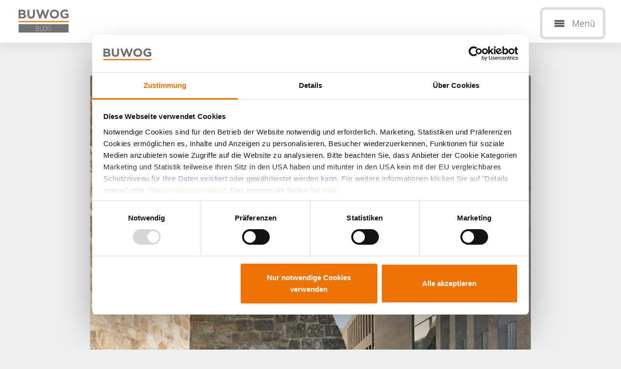

--- FILE ---
content_type: text/html; charset=UTF-8
request_url: https://blog.buwog.com/von-der-baukultur-zur-umbaukultur/
body_size: 21170
content:
<!DOCTYPE html>
<html dir="ltr" lang="de-DE" prefix="og: https://ogp.me/ns#">
<head>
    <meta charset="UTF-8">
    <meta name="viewport" content="width=device-width, initial-scale=1">
    
    <link rel="profile" href="http://gmpg.org/xfn/11">
    <link rel="pingback" href="https://blog.buwog.com/xmlrpc.php">
    <link rel="shortcut icon" href="https://blog.buwog.com/wp-content/themes/buwog_blog/favicon.png"/>
  	<style>img:is([sizes="auto" i], [sizes^="auto," i]) { contain-intrinsic-size: 3000px 1500px }</style>
	<link rel="alternate" hreflang="de" href="https://blog.buwog.com/von-der-baukultur-zur-umbaukultur/" />
<link rel="alternate" hreflang="x-default" href="https://blog.buwog.com/von-der-baukultur-zur-umbaukultur/" />

		<!-- All in One SEO 4.9.1.1 - aioseo.com -->
		<title>Von der Baukultur zur Umbaukultur: Wie muss sich das Bauen ändern? | BUWOG Blog</title>
<link data-rocket-prefetch href="https://consent.cookiebot.com" rel="dns-prefetch">
<link data-rocket-prefetch href="https://player.podigee-cdn.net" rel="dns-prefetch">
<link data-rocket-prefetch href="https://code.jquery.com" rel="dns-prefetch">
<link data-rocket-prefetch href="https://cdnjs.cloudflare.com" rel="dns-prefetch"><link rel="preload" data-rocket-preload as="image" href="https://blog.buwog.com/wp-content/themes/buwog_blog/assets/images/svg/buwog_logo.svg" fetchpriority="high">
	<meta name="description" content="Zum Start der neuen Staffel des BUWOG-Podcasts ist Reiner Nagel, Vorstandsvorsitzender der Bundesstiftung Baukultur im Interview über neue Umbaukultur." />
	<meta name="robots" content="max-image-preview:large" />
	<meta name="author" content="Michael Divé"/>
	<link rel="canonical" href="https://blog.buwog.com/von-der-baukultur-zur-umbaukultur/" />
	<meta name="generator" content="All in One SEO (AIOSEO) 4.9.1.1" />
		<meta property="og:locale" content="de_DE" />
		<meta property="og:site_name" content="BUWOG Blog |" />
		<meta property="og:type" content="article" />
		<meta property="og:title" content="Von der Baukultur zur Umbaukultur: Wie muss sich das Bauen ändern? | BUWOG Blog" />
		<meta property="og:description" content="Zum Start der neuen Staffel des BUWOG-Podcasts ist Reiner Nagel, Vorstandsvorsitzender der Bundesstiftung Baukultur im Interview über neue Umbaukultur." />
		<meta property="og:url" content="https://blog.buwog.com/von-der-baukultur-zur-umbaukultur/" />
		<meta property="og:image" content="https://blog.buwog.com/wp-content/uploads/2023/09/Reiner-Nagel-Bundesstiftung-Baukultur-BUWOG-Podcast-Foto3b-Rene-Mezger-k.jpg" />
		<meta property="og:image:secure_url" content="https://blog.buwog.com/wp-content/uploads/2023/09/Reiner-Nagel-Bundesstiftung-Baukultur-BUWOG-Podcast-Foto3b-Rene-Mezger-k.jpg" />
		<meta property="og:image:width" content="1417" />
		<meta property="og:image:height" content="1002" />
		<meta property="article:published_time" content="2023-09-14T07:36:53+00:00" />
		<meta property="article:modified_time" content="2023-09-14T13:58:53+00:00" />
		<meta name="twitter:card" content="summary_large_image" />
		<meta name="twitter:title" content="Von der Baukultur zur Umbaukultur: Wie muss sich das Bauen ändern? | BUWOG Blog" />
		<meta name="twitter:description" content="Zum Start der neuen Staffel des BUWOG-Podcasts ist Reiner Nagel, Vorstandsvorsitzender der Bundesstiftung Baukultur im Interview über neue Umbaukultur." />
		<meta name="twitter:image" content="https://blog.buwog.com/wp-content/uploads/2023/09/Reiner-Nagel-Bundesstiftung-Baukultur-BUWOG-Podcast-Foto3b-Rene-Mezger-k.jpg" />
		<script type="application/ld+json" class="aioseo-schema">
			{"@context":"https:\/\/schema.org","@graph":[{"@type":"Article","@id":"https:\/\/blog.buwog.com\/von-der-baukultur-zur-umbaukultur\/#article","name":"Von der Baukultur zur Umbaukultur: Wie muss sich das Bauen \u00e4ndern? | BUWOG Blog","description":"Zum Start der neuen Staffel des BUWOG-Podcasts ist Reiner Nagel, Vorstandsvorsitzender der Bundesstiftung Baukultur im Interview \u00fcber neue Umbaukultur.","inLanguage":"de-DE","headline":"Von der Baukultur zur Umbaukultur: Wie muss sich das Bauen \u00e4ndern?","author":{"@id":"https:\/\/blog.buwog.com\/author\/michael-dive\/#author"},"publisher":{"@id":"https:\/\/blog.buwog.com\/#organization"},"datePublished":"2023-09-14T07:36:53+02:00","dateModified":"2023-09-14T13:58:53+02:00","articleSection":"Podcast, Abtei Michaelsberg, Architektur, Baukultur, Bundesstiftung Baukultur, Buwog, BUWOG Podcast, Denkmalschutz, Interview, Podcast, Reiner Nagel, Umbaukultur","mainEntityOfPage":{"@id":"https:\/\/blog.buwog.com\/von-der-baukultur-zur-umbaukultur\/#webpage"},"isPartOf":{"@id":"https:\/\/blog.buwog.com\/von-der-baukultur-zur-umbaukultur\/#webpage"},"image":{"@type":"ImageObject","url":"https:\/\/blog.buwog.com\/wp-content\/uploads\/2023\/09\/Reiner-Nagel-Bundesstiftung-Baukultur-BUWOG-Podcast-Foto3b-Rene-Mezger-k.jpg","@id":"https:\/\/blog.buwog.com\/von-der-baukultur-zur-umbaukultur\/#articleImage","width":1417,"height":1002,"caption":"Reiner Nagel, Vorstandsvorsitzender der Bundesstiftung Baukultur."}},{"@type":"BreadcrumbList","@id":"https:\/\/blog.buwog.com\/von-der-baukultur-zur-umbaukultur\/#breadcrumblist","itemListElement":[{"@type":"ListItem","@id":"https:\/\/blog.buwog.com#listItem","position":1,"name":"Home","item":"https:\/\/blog.buwog.com","nextItem":{"@type":"ListItem","@id":"https:\/\/blog.buwog.com\/category\/podcast\/#listItem","name":"Podcast"}},{"@type":"ListItem","@id":"https:\/\/blog.buwog.com\/category\/podcast\/#listItem","position":2,"name":"Podcast","item":"https:\/\/blog.buwog.com\/category\/podcast\/","nextItem":{"@type":"ListItem","@id":"https:\/\/blog.buwog.com\/von-der-baukultur-zur-umbaukultur\/#listItem","name":"Von der Baukultur zur Umbaukultur: Wie muss sich das Bauen \u00e4ndern?"},"previousItem":{"@type":"ListItem","@id":"https:\/\/blog.buwog.com#listItem","name":"Home"}},{"@type":"ListItem","@id":"https:\/\/blog.buwog.com\/von-der-baukultur-zur-umbaukultur\/#listItem","position":3,"name":"Von der Baukultur zur Umbaukultur: Wie muss sich das Bauen \u00e4ndern?","previousItem":{"@type":"ListItem","@id":"https:\/\/blog.buwog.com\/category\/podcast\/#listItem","name":"Podcast"}}]},{"@type":"Organization","@id":"https:\/\/blog.buwog.com\/#organization","name":"BUWOG Blog","url":"https:\/\/blog.buwog.com\/","sameAs":["https:\/\/www.youtube.com\/@BUWOGGruppe"]},{"@type":"WebPage","@id":"https:\/\/blog.buwog.com\/von-der-baukultur-zur-umbaukultur\/#webpage","url":"https:\/\/blog.buwog.com\/von-der-baukultur-zur-umbaukultur\/","name":"Von der Baukultur zur Umbaukultur: Wie muss sich das Bauen \u00e4ndern? | BUWOG Blog","description":"Zum Start der neuen Staffel des BUWOG-Podcasts ist Reiner Nagel, Vorstandsvorsitzender der Bundesstiftung Baukultur im Interview \u00fcber neue Umbaukultur.","inLanguage":"de-DE","isPartOf":{"@id":"https:\/\/blog.buwog.com\/#website"},"breadcrumb":{"@id":"https:\/\/blog.buwog.com\/von-der-baukultur-zur-umbaukultur\/#breadcrumblist"},"author":"https:\/\/blog.buwog.com\/author\/michael-dive\/#author","creator":"https:\/\/blog.buwog.com\/author\/michael-dive\/#author","datePublished":"2023-09-14T07:36:53+02:00","dateModified":"2023-09-14T13:58:53+02:00"},{"@type":"WebSite","@id":"https:\/\/blog.buwog.com\/#website","url":"https:\/\/blog.buwog.com\/","name":"BUWOG Blog","inLanguage":"de-DE","publisher":{"@id":"https:\/\/blog.buwog.com\/#organization"}}]}
		</script>
		<!-- All in One SEO -->

<link rel='dns-prefetch' href='//code.jquery.com' />
<link rel='dns-prefetch' href='//cdnjs.cloudflare.com' />

<link rel="alternate" type="application/rss+xml" title="BUWOG Blog &raquo; Feed" href="https://blog.buwog.com/feed/" />
<link rel="alternate" type="application/rss+xml" title="BUWOG Blog &raquo; Kommentar-Feed" href="https://blog.buwog.com/comments/feed/" />
<style id='wp-emoji-styles-inline-css' type='text/css'>

	img.wp-smiley, img.emoji {
		display: inline !important;
		border: none !important;
		box-shadow: none !important;
		height: 1em !important;
		width: 1em !important;
		margin: 0 0.07em !important;
		vertical-align: -0.1em !important;
		background: none !important;
		padding: 0 !important;
	}
</style>
<link rel='stylesheet' id='wp-block-library-css' href='https://blog.buwog.com/wp-includes/css/dist/block-library/style.min.css?ver=6.8.3' type='text/css' media='all' />
<style id='classic-theme-styles-inline-css' type='text/css'>
/*! This file is auto-generated */
.wp-block-button__link{color:#fff;background-color:#32373c;border-radius:9999px;box-shadow:none;text-decoration:none;padding:calc(.667em + 2px) calc(1.333em + 2px);font-size:1.125em}.wp-block-file__button{background:#32373c;color:#fff;text-decoration:none}
</style>
<link rel='stylesheet' id='aioseo/css/src/vue/standalone/blocks/table-of-contents/global.scss-css' href='https://blog.buwog.com/wp-content/plugins/all-in-one-seo-pack/dist/Lite/assets/css/table-of-contents/global.e90f6d47.css?ver=4.9.1.1' type='text/css' media='all' />
<style id='global-styles-inline-css' type='text/css'>
:root{--wp--preset--aspect-ratio--square: 1;--wp--preset--aspect-ratio--4-3: 4/3;--wp--preset--aspect-ratio--3-4: 3/4;--wp--preset--aspect-ratio--3-2: 3/2;--wp--preset--aspect-ratio--2-3: 2/3;--wp--preset--aspect-ratio--16-9: 16/9;--wp--preset--aspect-ratio--9-16: 9/16;--wp--preset--color--black: #000000;--wp--preset--color--cyan-bluish-gray: #abb8c3;--wp--preset--color--white: #ffffff;--wp--preset--color--pale-pink: #f78da7;--wp--preset--color--vivid-red: #cf2e2e;--wp--preset--color--luminous-vivid-orange: #ff6900;--wp--preset--color--luminous-vivid-amber: #fcb900;--wp--preset--color--light-green-cyan: #7bdcb5;--wp--preset--color--vivid-green-cyan: #00d084;--wp--preset--color--pale-cyan-blue: #8ed1fc;--wp--preset--color--vivid-cyan-blue: #0693e3;--wp--preset--color--vivid-purple: #9b51e0;--wp--preset--gradient--vivid-cyan-blue-to-vivid-purple: linear-gradient(135deg,rgba(6,147,227,1) 0%,rgb(155,81,224) 100%);--wp--preset--gradient--light-green-cyan-to-vivid-green-cyan: linear-gradient(135deg,rgb(122,220,180) 0%,rgb(0,208,130) 100%);--wp--preset--gradient--luminous-vivid-amber-to-luminous-vivid-orange: linear-gradient(135deg,rgba(252,185,0,1) 0%,rgba(255,105,0,1) 100%);--wp--preset--gradient--luminous-vivid-orange-to-vivid-red: linear-gradient(135deg,rgba(255,105,0,1) 0%,rgb(207,46,46) 100%);--wp--preset--gradient--very-light-gray-to-cyan-bluish-gray: linear-gradient(135deg,rgb(238,238,238) 0%,rgb(169,184,195) 100%);--wp--preset--gradient--cool-to-warm-spectrum: linear-gradient(135deg,rgb(74,234,220) 0%,rgb(151,120,209) 20%,rgb(207,42,186) 40%,rgb(238,44,130) 60%,rgb(251,105,98) 80%,rgb(254,248,76) 100%);--wp--preset--gradient--blush-light-purple: linear-gradient(135deg,rgb(255,206,236) 0%,rgb(152,150,240) 100%);--wp--preset--gradient--blush-bordeaux: linear-gradient(135deg,rgb(254,205,165) 0%,rgb(254,45,45) 50%,rgb(107,0,62) 100%);--wp--preset--gradient--luminous-dusk: linear-gradient(135deg,rgb(255,203,112) 0%,rgb(199,81,192) 50%,rgb(65,88,208) 100%);--wp--preset--gradient--pale-ocean: linear-gradient(135deg,rgb(255,245,203) 0%,rgb(182,227,212) 50%,rgb(51,167,181) 100%);--wp--preset--gradient--electric-grass: linear-gradient(135deg,rgb(202,248,128) 0%,rgb(113,206,126) 100%);--wp--preset--gradient--midnight: linear-gradient(135deg,rgb(2,3,129) 0%,rgb(40,116,252) 100%);--wp--preset--font-size--small: 13px;--wp--preset--font-size--medium: 20px;--wp--preset--font-size--large: 36px;--wp--preset--font-size--x-large: 42px;--wp--preset--spacing--20: 0.44rem;--wp--preset--spacing--30: 0.67rem;--wp--preset--spacing--40: 1rem;--wp--preset--spacing--50: 1.5rem;--wp--preset--spacing--60: 2.25rem;--wp--preset--spacing--70: 3.38rem;--wp--preset--spacing--80: 5.06rem;--wp--preset--shadow--natural: 6px 6px 9px rgba(0, 0, 0, 0.2);--wp--preset--shadow--deep: 12px 12px 50px rgba(0, 0, 0, 0.4);--wp--preset--shadow--sharp: 6px 6px 0px rgba(0, 0, 0, 0.2);--wp--preset--shadow--outlined: 6px 6px 0px -3px rgba(255, 255, 255, 1), 6px 6px rgba(0, 0, 0, 1);--wp--preset--shadow--crisp: 6px 6px 0px rgba(0, 0, 0, 1);}:where(.is-layout-flex){gap: 0.5em;}:where(.is-layout-grid){gap: 0.5em;}body .is-layout-flex{display: flex;}.is-layout-flex{flex-wrap: wrap;align-items: center;}.is-layout-flex > :is(*, div){margin: 0;}body .is-layout-grid{display: grid;}.is-layout-grid > :is(*, div){margin: 0;}:where(.wp-block-columns.is-layout-flex){gap: 2em;}:where(.wp-block-columns.is-layout-grid){gap: 2em;}:where(.wp-block-post-template.is-layout-flex){gap: 1.25em;}:where(.wp-block-post-template.is-layout-grid){gap: 1.25em;}.has-black-color{color: var(--wp--preset--color--black) !important;}.has-cyan-bluish-gray-color{color: var(--wp--preset--color--cyan-bluish-gray) !important;}.has-white-color{color: var(--wp--preset--color--white) !important;}.has-pale-pink-color{color: var(--wp--preset--color--pale-pink) !important;}.has-vivid-red-color{color: var(--wp--preset--color--vivid-red) !important;}.has-luminous-vivid-orange-color{color: var(--wp--preset--color--luminous-vivid-orange) !important;}.has-luminous-vivid-amber-color{color: var(--wp--preset--color--luminous-vivid-amber) !important;}.has-light-green-cyan-color{color: var(--wp--preset--color--light-green-cyan) !important;}.has-vivid-green-cyan-color{color: var(--wp--preset--color--vivid-green-cyan) !important;}.has-pale-cyan-blue-color{color: var(--wp--preset--color--pale-cyan-blue) !important;}.has-vivid-cyan-blue-color{color: var(--wp--preset--color--vivid-cyan-blue) !important;}.has-vivid-purple-color{color: var(--wp--preset--color--vivid-purple) !important;}.has-black-background-color{background-color: var(--wp--preset--color--black) !important;}.has-cyan-bluish-gray-background-color{background-color: var(--wp--preset--color--cyan-bluish-gray) !important;}.has-white-background-color{background-color: var(--wp--preset--color--white) !important;}.has-pale-pink-background-color{background-color: var(--wp--preset--color--pale-pink) !important;}.has-vivid-red-background-color{background-color: var(--wp--preset--color--vivid-red) !important;}.has-luminous-vivid-orange-background-color{background-color: var(--wp--preset--color--luminous-vivid-orange) !important;}.has-luminous-vivid-amber-background-color{background-color: var(--wp--preset--color--luminous-vivid-amber) !important;}.has-light-green-cyan-background-color{background-color: var(--wp--preset--color--light-green-cyan) !important;}.has-vivid-green-cyan-background-color{background-color: var(--wp--preset--color--vivid-green-cyan) !important;}.has-pale-cyan-blue-background-color{background-color: var(--wp--preset--color--pale-cyan-blue) !important;}.has-vivid-cyan-blue-background-color{background-color: var(--wp--preset--color--vivid-cyan-blue) !important;}.has-vivid-purple-background-color{background-color: var(--wp--preset--color--vivid-purple) !important;}.has-black-border-color{border-color: var(--wp--preset--color--black) !important;}.has-cyan-bluish-gray-border-color{border-color: var(--wp--preset--color--cyan-bluish-gray) !important;}.has-white-border-color{border-color: var(--wp--preset--color--white) !important;}.has-pale-pink-border-color{border-color: var(--wp--preset--color--pale-pink) !important;}.has-vivid-red-border-color{border-color: var(--wp--preset--color--vivid-red) !important;}.has-luminous-vivid-orange-border-color{border-color: var(--wp--preset--color--luminous-vivid-orange) !important;}.has-luminous-vivid-amber-border-color{border-color: var(--wp--preset--color--luminous-vivid-amber) !important;}.has-light-green-cyan-border-color{border-color: var(--wp--preset--color--light-green-cyan) !important;}.has-vivid-green-cyan-border-color{border-color: var(--wp--preset--color--vivid-green-cyan) !important;}.has-pale-cyan-blue-border-color{border-color: var(--wp--preset--color--pale-cyan-blue) !important;}.has-vivid-cyan-blue-border-color{border-color: var(--wp--preset--color--vivid-cyan-blue) !important;}.has-vivid-purple-border-color{border-color: var(--wp--preset--color--vivid-purple) !important;}.has-vivid-cyan-blue-to-vivid-purple-gradient-background{background: var(--wp--preset--gradient--vivid-cyan-blue-to-vivid-purple) !important;}.has-light-green-cyan-to-vivid-green-cyan-gradient-background{background: var(--wp--preset--gradient--light-green-cyan-to-vivid-green-cyan) !important;}.has-luminous-vivid-amber-to-luminous-vivid-orange-gradient-background{background: var(--wp--preset--gradient--luminous-vivid-amber-to-luminous-vivid-orange) !important;}.has-luminous-vivid-orange-to-vivid-red-gradient-background{background: var(--wp--preset--gradient--luminous-vivid-orange-to-vivid-red) !important;}.has-very-light-gray-to-cyan-bluish-gray-gradient-background{background: var(--wp--preset--gradient--very-light-gray-to-cyan-bluish-gray) !important;}.has-cool-to-warm-spectrum-gradient-background{background: var(--wp--preset--gradient--cool-to-warm-spectrum) !important;}.has-blush-light-purple-gradient-background{background: var(--wp--preset--gradient--blush-light-purple) !important;}.has-blush-bordeaux-gradient-background{background: var(--wp--preset--gradient--blush-bordeaux) !important;}.has-luminous-dusk-gradient-background{background: var(--wp--preset--gradient--luminous-dusk) !important;}.has-pale-ocean-gradient-background{background: var(--wp--preset--gradient--pale-ocean) !important;}.has-electric-grass-gradient-background{background: var(--wp--preset--gradient--electric-grass) !important;}.has-midnight-gradient-background{background: var(--wp--preset--gradient--midnight) !important;}.has-small-font-size{font-size: var(--wp--preset--font-size--small) !important;}.has-medium-font-size{font-size: var(--wp--preset--font-size--medium) !important;}.has-large-font-size{font-size: var(--wp--preset--font-size--large) !important;}.has-x-large-font-size{font-size: var(--wp--preset--font-size--x-large) !important;}
:where(.wp-block-post-template.is-layout-flex){gap: 1.25em;}:where(.wp-block-post-template.is-layout-grid){gap: 1.25em;}
:where(.wp-block-columns.is-layout-flex){gap: 2em;}:where(.wp-block-columns.is-layout-grid){gap: 2em;}
:root :where(.wp-block-pullquote){font-size: 1.5em;line-height: 1.6;}
</style>
<link rel='stylesheet' id='email-subscription_css-css' href='https://blog.buwog.com/wp-content/plugins/email-subscription/assets/email-subscription.css?ver=0.50' type='text/css' media='all' />
<link rel='stylesheet' id='wpml-legacy-horizontal-list-0-css' href='https://blog.buwog.com/wp-content/plugins/sitepress-multilingual-cms/templates/language-switchers/legacy-list-horizontal/style.min.css?ver=1' type='text/css' media='all' />
<style id='wpml-legacy-horizontal-list-0-inline-css' type='text/css'>
.wpml-ls-statics-shortcode_actions, .wpml-ls-statics-shortcode_actions .wpml-ls-sub-menu, .wpml-ls-statics-shortcode_actions a {border-color:#cdcdcd;}.wpml-ls-statics-shortcode_actions a, .wpml-ls-statics-shortcode_actions .wpml-ls-sub-menu a, .wpml-ls-statics-shortcode_actions .wpml-ls-sub-menu a:link, .wpml-ls-statics-shortcode_actions li:not(.wpml-ls-current-language) .wpml-ls-link, .wpml-ls-statics-shortcode_actions li:not(.wpml-ls-current-language) .wpml-ls-link:link {color:#444444;background-color:#ffffff;}.wpml-ls-statics-shortcode_actions .wpml-ls-sub-menu a:hover,.wpml-ls-statics-shortcode_actions .wpml-ls-sub-menu a:focus, .wpml-ls-statics-shortcode_actions .wpml-ls-sub-menu a:link:hover, .wpml-ls-statics-shortcode_actions .wpml-ls-sub-menu a:link:focus {color:#000000;background-color:#eeeeee;}.wpml-ls-statics-shortcode_actions .wpml-ls-current-language > a {color:#444444;background-color:#ffffff;}.wpml-ls-statics-shortcode_actions .wpml-ls-current-language:hover>a, .wpml-ls-statics-shortcode_actions .wpml-ls-current-language>a:focus {color:#000000;background-color:#eeeeee;}
</style>
<link rel='stylesheet' id='buwog-style-css' href='https://blog.buwog.com/wp-content/themes/buwog_blog/assets/dist/main.css?ver=20201030' type='text/css' media='all' />
<link rel='stylesheet' id='borlabs-cookie-css' href='https://blog.buwog.com/wp-content/cache/borlabs-cookie/borlabs-cookie_1_de.css?ver=2.2.61-16' type='text/css' media='all' />
<script type="text/javascript" src="https://blog.buwog.com/wp-includes/js/jquery/jquery.min.js?ver=3.7.1" id="jquery-core-js"></script>
<script type="text/javascript" src="https://blog.buwog.com/wp-includes/js/jquery/jquery-migrate.min.js?ver=3.4.1" id="jquery-migrate-js"></script>
<link rel="https://api.w.org/" href="https://blog.buwog.com/wp-json/" /><link rel="alternate" title="JSON" type="application/json" href="https://blog.buwog.com/wp-json/wp/v2/posts/12060" /><link rel="EditURI" type="application/rsd+xml" title="RSD" href="https://blog.buwog.com/xmlrpc.php?rsd" />
<meta name="generator" content="WordPress 6.8.3" />
<link rel='shortlink' href='https://blog.buwog.com/?p=12060' />
<link rel="alternate" title="oEmbed (JSON)" type="application/json+oembed" href="https://blog.buwog.com/wp-json/oembed/1.0/embed?url=https%3A%2F%2Fblog.buwog.com%2Fvon-der-baukultur-zur-umbaukultur%2F" />
<link rel="alternate" title="oEmbed (XML)" type="text/xml+oembed" href="https://blog.buwog.com/wp-json/oembed/1.0/embed?url=https%3A%2F%2Fblog.buwog.com%2Fvon-der-baukultur-zur-umbaukultur%2F&#038;format=xml" />
<meta name="generator" content="WPML ver:4.8.6 stt:1,3;" />
<script type="text/javascript">
(function(url){
	if(/(?:Chrome\/26\.0\.1410\.63 Safari\/537\.31|WordfenceTestMonBot)/.test(navigator.userAgent)){ return; }
	var addEvent = function(evt, handler) {
		if (window.addEventListener) {
			document.addEventListener(evt, handler, false);
		} else if (window.attachEvent) {
			document.attachEvent('on' + evt, handler);
		}
	};
	var removeEvent = function(evt, handler) {
		if (window.removeEventListener) {
			document.removeEventListener(evt, handler, false);
		} else if (window.detachEvent) {
			document.detachEvent('on' + evt, handler);
		}
	};
	var evts = 'contextmenu dblclick drag dragend dragenter dragleave dragover dragstart drop keydown keypress keyup mousedown mousemove mouseout mouseover mouseup mousewheel scroll'.split(' ');
	var logHuman = function() {
		if (window.wfLogHumanRan) { return; }
		window.wfLogHumanRan = true;
		var wfscr = document.createElement('script');
		wfscr.type = 'text/javascript';
		wfscr.async = true;
		wfscr.src = url + '&r=' + Math.random();
		(document.getElementsByTagName('head')[0]||document.getElementsByTagName('body')[0]).appendChild(wfscr);
		for (var i = 0; i < evts.length; i++) {
			removeEvent(evts[i], logHuman);
		}
	};
	for (var i = 0; i < evts.length; i++) {
		addEvent(evts[i], logHuman);
	}
})('//blog.buwog.com/?wordfence_lh=1&hid=E98DC57123B748E434E1F6D934FB4741');
</script><link rel="icon" href="https://blog.buwog.com/wp-content/uploads/2019/11/cropped-2019_BUWOG-32x32.png" sizes="32x32" />
<link rel="icon" href="https://blog.buwog.com/wp-content/uploads/2019/11/cropped-2019_BUWOG-192x192.png" sizes="192x192" />
<link rel="apple-touch-icon" href="https://blog.buwog.com/wp-content/uploads/2019/11/cropped-2019_BUWOG-180x180.png" />
<meta name="msapplication-TileImage" content="https://blog.buwog.com/wp-content/uploads/2019/11/cropped-2019_BUWOG-270x270.png" />
		<style type="text/css" id="wp-custom-css">
			

#cookie-law-info-bar{
	padding: 20%;
	background-color: rgb(255, 255, 255,0.5) !important;
	width: 100%;
    height: 100%;
}
@media only screen and (max-width: 500px) {#cookie-law-info-bar {
 			padding:0px;
			width:100%;
			height:100%;
	}
}



#cookie-law-info-bar > * {
	    background-color: white;
    position: absolute;
    left: 20%;
		top:5%;
    width: 60%;
    padding: 40px;
    box-shadow: 0px 0px 5px 0px rgba(0,0,0,0.4);
}

@media only screen and (max-width: 500px) {#cookie-law-info-bar > * {
 		left: 0%;
    width: 100%;
		padding:10px 10px;
			height:90%;
    }
}

#cookie-law-info-bar .medium.cli-plugin-button{
	margin-top: 10px;
}

.video-container {
    position: relative;
    padding-bottom: 56.25%;
    padding-top: 0;
    height: 0;
    overflow: hidden;
}

.video-container iframe,
.video-container object,
.video-container embed {
    position: absolute;
    top: 0;
    left: 0;
    width: 100%;
    height: 100%;
}		</style>
		    <script id="Cookiebot" src="https://consent.cookiebot.com/uc.js" data-cbid="16a9256b-f168-4e63-a865-48e1f7f912fd"
            data-blockingmode="auto" type="text/javascript" data-culture="DE"></script>

<style id="rocket-lazyrender-inline-css">[data-wpr-lazyrender] {content-visibility: auto;}</style><meta name="generator" content="WP Rocket 3.20.2" data-wpr-features="wpr_preconnect_external_domains wpr_automatic_lazy_rendering wpr_oci wpr_desktop" /></head>

<body class="wp-singular post-template-default single single-post postid-12060 single-format-standard wp-theme-buwog_blog">
    <div  id="fb-root"></div>
    <script type="text/plain" data-cookieconsent="statistics">(function(d, s, id) {
  var js, fjs = d.getElementsByTagName(s)[0];
  if (d.getElementById(id)) return;
  js = d.createElement(s); js.id = id;
  js.src = "//connect.facebook.net/en_US/sdk.js#xfbml=1&appId=652741081429736&version=v2.0";
  fjs.parentNode.insertBefore(js, fjs);
}(document, 'script', 'facebook-jssdk'));

    </script>

<nav class="mobile">
    <div class="nav-mobile-close">
        <a href="javascript:Navigation.ToggleMobile();" class="icon nav_close">
          Schließen        </a>
    </div>
  <div class="menu-mobiles-menue-container"><ul id="menu-mobiles-menue" class="menu"><li id="menu-item-191" class="all menu-item menu-item-type-custom menu-item-object-custom menu-item-home menu-item-191"><a href="https://blog.buwog.com/">Alle Themen</a></li>
<li id="menu-item-193" class="living menu-item menu-item-type-taxonomy menu-item-object-category menu-item-193"><a href="https://blog.buwog.com/category/wohnen/">Wohnen</a></li>
<li id="menu-item-194" class="carreer menu-item menu-item-type-taxonomy menu-item-object-category menu-item-194"><a href="https://blog.buwog.com/category/karriere/">Karriere</a></li>
<li id="menu-item-7561" class="panorama menu-item menu-item-type-taxonomy menu-item-object-category menu-item-7561"><a href="https://blog.buwog.com/category/panorama/">Panorama</a></li>
<li id="menu-item-10096" class="menu-item menu-item-type-taxonomy menu-item-object-category current-post-ancestor current-menu-parent current-post-parent menu-item-10096"><a href="https://blog.buwog.com/category/podcast/">Podcast</a></li>
<li id="menu-item-195" class="authors menu-item menu-item-type-post_type menu-item-object-page menu-item-195"><a href="https://blog.buwog.com/autoren/">Autoren</a></li>
<li id="menu-item-22" class="border menu-item menu-item-type-custom menu-item-object-custom menu-item-22"><a href="https://www.buwog.com">BUWOG Corporate</a></li>
<li id="menu-item-23" class="menu-item menu-item-type-post_type menu-item-object-page menu-item-23"><a href="https://blog.buwog.com/kontakt/">Kontakt</a></li>
</ul></div>  <div class="mobile-language-list"><ul><li><a href="https://blog.buwog.com/?lang=en">English</a></li><li><a href="https://blog.buwog.com/von-der-baukultur-zur-umbaukultur/">Deutsch</a></li></ul></div></nav>
<div  id="page" class="hfeed site">
    <!--<a class="skip-link screen-reader-text" href="#content">Skip to content</a>-->


    <header  id="main" class="main" role="banner">


        <div  class="wrapper">
            <a href="https://blog.buwog.com/" rel="home" class="logo">
                <img fetchpriority="high" src="https://blog.buwog.com/wp-content/themes/buwog_blog/assets/images/svg/buwog_logo.svg" alt="BUWOG Blog Startseite">
            </a>
          <div class="menu-hauptmenue-container"><ul id="menu-hauptmenue" class="menu"><li class='all menu-item menu-item-type-custom menu-item-object-custom menu-item-home'><a href="https://blog.buwog.com/"><svg enable-background="new 0 0 60 60" viewBox="0 0 60 60" xmlns="http://www.w3.org/2000/svg"><circle cx="30" cy="30" fill="#ea7624" r="30"/><g fill="#fff"><path d="m35 29h-19v-17h19zm-18-1h17v-15h-17z"/><path d="m45 29h-8v-17h8zm-7-1 6 .1v-15.1h-6z"/><path d="m45 48h-8v-17h8zm-7-1 6 .1v-15.1h-6z"/><path d="m35 48h-8v-17h8zm-7-1 6 .1v-15.1h-6z"/><path d="m24 48h-8v-17h8zm-7-1 6 .1v-15.1h-6z"/></g></svg>Alle Themen</a></li>
<li class='living menu-item menu-item-type-taxonomy menu-item-object-category'><a href="https://blog.buwog.com/category/wohnen/"><?xml version="1.0" encoding="utf-8"?>
<!-- Generator: Adobe Illustrator 24.1.0, SVG Export Plug-In . SVG Version: 6.00 Build 0)  -->
<svg version="1.1" id="Layer_1" xmlns="http://www.w3.org/2000/svg" xmlns:xlink="http://www.w3.org/1999/xlink" x="0px" y="0px"
	 viewBox="0 0 60 60" style="enable-background:new 0 0 60 60;" xml:space="preserve">
<style type="text/css">
	.st0{fill:#E6ECDD;}
	.st1{fill:#4A7E0D;}
</style>
<circle class="st0" cx="30" cy="30" r="30"/>
<path class="st1" d="M38,32v5h-3v-5H38 M39,31h-5v7h5V31L39,31z"/>
<path class="st1" d="M30.4,14.8L44.3,27H44h-1v1v16H28v-8v-1h-1h-5h-1v1v8h-3V28v-1h-1h-0.6l5.3-5.3l0.3-0.3V21v-5h1v3v2.2l1.7-1.4
	L30.4,14.8 M30.4,13.4L24,19v-4h-3v6l-7,7h3v17h5v-9h5v9h17V28h3L30.4,13.4L30.4,13.4z"/>
</svg>
Wohnen</a></li>
<li class='carreer menu-item menu-item-type-taxonomy menu-item-object-category'><a href="https://blog.buwog.com/category/karriere/"><svg enable-background="new 0 0 60 60" viewBox="0 0 60 60" xmlns="http://www.w3.org/2000/svg" xmlns:xlink="http://www.w3.org/1999/xlink"><clipPath id="a"><path d="m18.5 11.9h22v7.3h-22z"/></clipPath><clipPath id="b"><path d="m18.6 13.8h22v5.3h-22z"/></clipPath><circle cx="30" cy="30" fill="#f2dade" r="30"/><g clip-path="url(#a)"><path d="m29.4 21.5c-1.4 0-8.4-.5-8.4-2.5 0-.1 0-.9 0-1 .1-2.5 1.4-5 3.9-5h9c2.5 0 4 1.5 4.1 4v2c0 2-7.1 2.5-8.6 2.5zm-4.4-7.5c-2.1 0-2.9 2.9-3 5v1c0 .6 2.3.8 7.4.8s7.6-1.2 7.6-1.8c0-.1 0 .1 0 0-.1-2.1-.9-5-3-5z" fill="#c1001f"/></g><g clip-path="url(#b)"><path d="m29.6 21.4c-1.4 0-6.6-.4-6.6-2.4 0-.1 0-.9 0-1 .1-2.5.5-3 3-3h6c2.5 0 4 0 4 3v1c0 2-4.9 2.4-6.4 2.4zm-3.6-5.4c-2.1 0-2.1.9-2.2 3v.2c0 .6.7 1.5 5.8 1.5s5.8-.9 5.8-1.5c0-.1 0-.2 0-.3-.1-2.1-.3-3-2.5-3z" fill="none"/></g><g fill="#c1001f"><path d="m46 20h-33c-1.3 0-2 .7-2 2v21c0 1.3.7 2 2 2h33c1.3 0 2-.7 2-2v-21c0-1.3-.7-2-2-2zm0 24h-33c-.9 0-1-.1-1-1v-13l1 1h4v-1h-4l-1-2v-6c0-.9.1-1 1-1h33c.9 0 1 .1 1 1v6l-1 2h-4v1h4l1-1v13c0 .9-.1 1-1 1z"/><path d="m22 30h15v1h-15z"/><path d="m38 34h3v-6h-3zm1-1v-1.5h1v1.5zm1-4v2h-1v-2z"/><path d="m18 34h3v-6h-3zm1-1v-1.5h1v1.5zm1-4v2h-1v-2z"/></g></svg>Karriere</a></li>
<li class='panorama menu-item menu-item-type-taxonomy menu-item-object-category'><a href="https://blog.buwog.com/category/panorama/"><?xml version="1.0" encoding="utf-8"?>
<!-- Generator: Adobe Illustrator 24.3.0, SVG Export Plug-In . SVG Version: 6.00 Build 0)  -->
<svg version="1.1" id="Layer_1" xmlns="http://www.w3.org/2000/svg" xmlns:xlink="http://www.w3.org/1999/xlink" x="0px" y="0px"
	 viewBox="0 0 60 60" enable-background="new 0 0 60 60" xml:space="preserve">
<circle fill="#FBF4E0" cx="30" cy="30" r="30"/>
<g>
	<polygon fill="none" stroke="#E6B122" stroke-linecap="round" stroke-miterlimit="10" points="37.5,50.5 28.3,36.4 22.5,46.4 
		18.5,40.4 12.4,50.5 	"/>
	<polyline fill="none" stroke="#E6B122" stroke-linecap="round" stroke-miterlimit="10" points="37,50.5 49.6,50.5 35.2,28.2 
		29.6,37.3 	"/>
	<path fill="none" stroke="#E6B122" stroke-linecap="round" stroke-miterlimit="10" d="M28.4,36.7c-3.9-0.6-6.9-3.9-6.9-8
		c0-4.5,3.6-8.1,8.1-8.1s8.1,3.6,8.1,8.1c0,0.9-0.1,1.7-0.4,2.5"/>
	<line fill="none" stroke="#E6B122" stroke-linecap="round" stroke-miterlimit="10" x1="42.2" y1="28.7" x2="48.8" y2="28.7"/>
	<line fill="none" stroke="#E6B122" stroke-linecap="round" stroke-miterlimit="10" x1="10.4" y1="28.7" x2="16.9" y2="28.7"/>
	<line fill="none" stroke="#E6B122" stroke-linecap="round" stroke-miterlimit="10" x1="38.9" y1="20.2" x2="43.8" y2="15.8"/>
	<line fill="none" stroke="#E6B122" stroke-linecap="round" stroke-miterlimit="10" x1="29.6" y1="16.1" x2="29.6" y2="9.5"/>
	<line fill="none" stroke="#E6B122" stroke-linecap="round" stroke-miterlimit="10" x1="20.6" y1="19.8" x2="16" y2="15.1"/>
</g>
</svg>
Panorama</a></li>
<li class=' menu-item menu-item-type-taxonomy menu-item-object-category current-post-ancestor current-menu-parent current-post-parent'><a href="https://blog.buwog.com/category/podcast/">Podcast</a></li>
</ul></div>            <nav class="meta">
              <div class="menu-meta-container"><ul id="menu-meta" class="menu"><li id="menu-item-6" class="menu-item menu-item-type-custom menu-item-object-custom menu-item-6"><a href="https://www.buwog.com">BUWOG Corporate Seite</a></li>
<li id="menu-item-9" class="menu-item menu-item-type-post_type menu-item-object-page menu-item-9"><a href="https://blog.buwog.com/kontakt/">Kontakt</a></li>
</ul></div>
                <div class="language-selector-wrapper">
                    <span class="language-selector-world">Deutsch</span>
                    <div class="menu-sprachselektor-container">
                      <div id="footer_language_list"><ul><li><a href="https://blog.buwog.com/?lang=en">English</a></li><li><a href="https://blog.buwog.com/von-der-baukultur-zur-umbaukultur/">Deutsch</a></li></ul></div>                    </div>
                </div>

            </nav>
        </div>

        <div class="nav-mobile-toggle">
            <a class="icon nav-mobile">
              Menü            </a>
        </div>

    </header><!-- #masthead -->

    <div  class="site-wrapper">
        <div  id="content" class="site-content">

<div id="primary" class="content-area sidebar-wrapper ym-grid">
    <div class="ym-gl ym-g100">
        <main id="main" class="site-main" role="main">

          
            
<article id="post-12060" class="post-12060 post type-post status-publish format-standard hentry category-podcast tag-abtei-michaelsberg tag-architektur tag-baukultur tag-bundesstiftung-baukultur tag-buwog tag-buwog-podcast tag-denkmalschutz tag-interview tag-podcast tag-reiner-nagel tag-umbaukultur">
    <div class="box-wrapper box-wrapper--post">
        <div class="box">
            <div class="image-wrapper full">


                              				<div class="recht general">
			<div class="flag"></div>
			<div class="label">
					
			</div>
		</div>	                  <img src="https://blog.buwog.com/wp-content/uploads/2023/09/27_Bild_4-1026x708.jpg" srcset="https://blog.buwog.com/wp-content/uploads/2023/09/27_Bild_4-1026x708.jpg 1x"
                       alt="Von der Baukultur zur Umbaukultur: Wie muss sich das Bauen ändern?">
              
              
                                <div class="caption">Beispiel für gute Umbaukultur: Siegburg Michaelsberg</div>
                          </div>

            <div class="content">
              
                <div class="category-indicator">
                  Podcast                </div>


                <header class="entry-header">
                  <h1 class="entry-title">Von der Baukultur zur Umbaukultur: Wie muss sich das Bauen ändern?</h1>
                    <div class="date like ym-gl ym-g100">

                      14. 09. 2023 von Michael Divé
                    </div>
                </header><!-- .entry-header -->

                <div class="clear"></div>

                <div class="entry-content">
                  <p><strong>Die neue Staffel des BUWOG-Podcasts beginnt. Zum Staffelstart ist Reiner Nagel, Vorstandsvorsitzender der Bundesstiftung Baukultur zu Gast.</strong></p>
<p><strong> </strong></p>
<figure id="attachment_12077" aria-describedby="caption-attachment-12077" style="width: 402px" class="wp-caption alignright"><a href="https://blog.buwog.com/wp-content/uploads/2023/09/Reiner-Nagel-Bundesstiftung-Baukultur-BUWOG-Podcast-Foto3b-Rene-Mezger-k.jpg"><img fetchpriority="high" decoding="async" class=" wp-image-12077" src="https://blog.buwog.com/wp-content/uploads/2023/09/Reiner-Nagel-Bundesstiftung-Baukultur-BUWOG-Podcast-Foto3b-Rene-Mezger-k-300x212.jpg" alt="Reiner Nagel, Vorstandsvorsitzender der Bundesstiftung Baukultur. Foto: Mezger" width="402" height="284" srcset="https://blog.buwog.com/wp-content/uploads/2023/09/Reiner-Nagel-Bundesstiftung-Baukultur-BUWOG-Podcast-Foto3b-Rene-Mezger-k-300x212.jpg 300w, https://blog.buwog.com/wp-content/uploads/2023/09/Reiner-Nagel-Bundesstiftung-Baukultur-BUWOG-Podcast-Foto3b-Rene-Mezger-k-1024x724.jpg 1024w, https://blog.buwog.com/wp-content/uploads/2023/09/Reiner-Nagel-Bundesstiftung-Baukultur-BUWOG-Podcast-Foto3b-Rene-Mezger-k-768x543.jpg 768w, https://blog.buwog.com/wp-content/uploads/2023/09/Reiner-Nagel-Bundesstiftung-Baukultur-BUWOG-Podcast-Foto3b-Rene-Mezger-k-1026x726.jpg 1026w, https://blog.buwog.com/wp-content/uploads/2023/09/Reiner-Nagel-Bundesstiftung-Baukultur-BUWOG-Podcast-Foto3b-Rene-Mezger-k.jpg 1417w" sizes="(max-width: 402px) 100vw, 402px" /></a><figcaption id="caption-attachment-12077" class="wp-caption-text">Reiner Nagel, Vorstandsvorsitzender der Bundesstiftung Baukultur.</figcaption></figure>
<p>Der Begriff der „Baukultur“ wird oftmals als abstrakt empfunden. Doch Baukultur hat eine weitreichende Bedeutung und mehr Bodenhaftung als vermutet. Inzwischen wird das deutsche Wort sogar international verwendet und hat Einzug gefunden etwa in die englische Sprache, wo „Baukultur“ ein feststehender Begriff ist. So wie die Worte „Kindergarten“, „Zeitgeist“ oder „Fernweh“ auch im Englischen verwendet werden.</p>
<p>&nbsp;</p>
<p>Baukultur wird assoziiert mit einer hohen Qualität im Planen und Bauen und insbesondere mit klima- und gesellschaftsverträglichem Bauen. Hier gewinnt insbesondere der Umbau bestehender Bauwerke und Infrastrukturen an Bedeutung, erläutert Reiner Nagel. Zum Auftakt der neuen Podcast-Staffel ist der Vorstandsvorsitzender der Bundesstiftung Baukultur zu Gast. Die öffentlich-rechtliche Stiftung setzt sich für qualitätsvolles und reflektiertes Planen und Bauen ein und veröffentlicht alle zwei Jahre den Baukulturbericht für die Bundespolitik. „Baukultur ist wesentlich, um eine Umwelt zu schaffen, die als lebenswert empfunden wird“, so Nagel.</p>
<p>&nbsp;</p>
<p>Baukultur hat neben sozialen, ökologischen und ökonomischen Bezügen auch eine emotionale und ästhetische Dimension. Ihre Herstellung, Aneignung und Nutzung ist ein gesellschaftlicher Prozess, der auf einer breiten Verständigung über qualitative Werte und Ziele beruht.</p>
<h2>Zweite Chance für alte Bestandsbauten</h2>
<p>Faktoren wie gestiegene Zinsen und Materialkosten machen Neubauten wirtschaftlich derzeit herausfordernd. Auch Ressourcenmangel und knappes Bauland grenzen Neubauvorhaben ein. Die Konsequenz: „Das Umbauen bestehenden Baubestands ist also nicht nur aus Nachhaltigkeits- und Klimaaspekten attraktiv für Bauschaffende und gewinnt an Bedeutung“, so Reiner Nagel.</p>
<figure id="attachment_12070" aria-describedby="caption-attachment-12070" style="width: 398px" class="wp-caption alignright"><a href="https://blog.buwog.com/wp-content/uploads/2023/09/27_Bild_5.jpg"><img decoding="async" class="wp-image-12070" src="https://blog.buwog.com/wp-content/uploads/2023/09/27_Bild_5-300x199.jpg" alt="Neubau ergänzt historischen Bestand: Beispiel Siegburg Michaelsberg" width="398" height="264" srcset="https://blog.buwog.com/wp-content/uploads/2023/09/27_Bild_5-300x199.jpg 300w, https://blog.buwog.com/wp-content/uploads/2023/09/27_Bild_5-1024x681.jpg 1024w, https://blog.buwog.com/wp-content/uploads/2023/09/27_Bild_5-768x511.jpg 768w, https://blog.buwog.com/wp-content/uploads/2023/09/27_Bild_5-1536x1021.jpg 1536w, https://blog.buwog.com/wp-content/uploads/2023/09/27_Bild_5-1026x682.jpg 1026w, https://blog.buwog.com/wp-content/uploads/2023/09/27_Bild_5.jpg 1701w" sizes="(max-width: 398px) 100vw, 398px" /></a><figcaption id="caption-attachment-12070" class="wp-caption-text">Neubau ergänzt historischen Bestand: Beispiel Abtei Michaelsberg</figcaption></figure>
<p>Zudem zählen 38 Prozent des deutschen Gebäudebestandes zur Nachkriegsmoderne. Würde man diese Bauten der 1950er und 1960er Jahre abreißen, um Platz für Neubauten zu schaffen, würde dies zu einem Ausstoß in Höhe von über 70 Tonnen CO2 führen. Ein Vorgehen, das schon unter Umweltaspekten gar nicht vertretbar sei.</p>
<p>&nbsp;</p>
<p>Außerdem: „Das Umbauen von Gebäuden schafft oftmals eine ganz besondere Atmosphäre, die sich mittels eines Neubaus so nicht realisieren lässt“, gibt Nagel zu bedenken. „Handelt es sich um ein schönes und gutes altes Gebäude, ist immer abzuwägen, ob keine Möglichkeit besteht, das Objekt in die Zukunft zu führen.“</p>
<p>&nbsp;</p>
<p>In Deutschland gibt es 16,1 Million Einfamilienhäuser, ein erhebliches Potential für den Umbau. „Ältere Menschen, die ursprünglich ein Eigenheim selbst erbaut oder gekauft haben, können durch den Einbau eines separaten Eingangs im oberen Stockwerk eine neue Wohnung schaffen. Wenn sich nur zehn Prozent der Hauseigentümer:innen zu diesem Schritt entschließen, lassen sich so 1,6 Millionen neue Wohnungen aus vorhandenem Bestand generieren – eine große Chance.“</p>
<p>&nbsp;</p>
<p>Die Bundesstiftung Baukultur widmet daher auch den Baukulturbericht 2022/23 dieser Thematik. Dieser trägt den <a href="https://www.bundesstiftung-baukultur.de/fileadmin/files/content/publikationen/BBK_BKB-22-23-D.pdf." target="_blank" rel="noopener">Titel „Neue Umbaukultur“.</a></p>
<h2>Gelungener Umbau eines alten Bauwerks</h2>
<p><a href="https://blog.buwog.com/wp-content/uploads/2023/09/27_bild_1.png"><img decoding="async" class=" wp-image-12066 alignright" src="https://blog.buwog.com/wp-content/uploads/2023/09/27_bild_1-300x187.png" alt="" width="403" height="251" srcset="https://blog.buwog.com/wp-content/uploads/2023/09/27_bild_1-300x187.png 300w, https://blog.buwog.com/wp-content/uploads/2023/09/27_bild_1-1024x639.png 1024w, https://blog.buwog.com/wp-content/uploads/2023/09/27_bild_1-768x479.png 768w, https://blog.buwog.com/wp-content/uploads/2023/09/27_bild_1-433x270.png 433w, https://blog.buwog.com/wp-content/uploads/2023/09/27_bild_1-866x540.png 866w, https://blog.buwog.com/wp-content/uploads/2023/09/27_bild_1-1026x640.png 1026w, https://blog.buwog.com/wp-content/uploads/2023/09/27_bild_1.png 1417w" sizes="(max-width: 403px) 100vw, 403px" /></a>Ein gutes Beispiel für gelungenen Umbau ist etwa die im Jahr 1064 gegründete <a href="https://www.foerderverein-michaelsberg.de/" target="_blank" rel="noopener">Abtei Michaelsberg</a>. Das Kloster liegt auf dem höchsten Punkt der Stadt Siegburg, auf einem Hügel aus vulkanischem Basalt.</p>
<p>&nbsp;</p>
<p>Mit viel Gespür für Historie und Materialien wurde die ehemalige Benediktinerabtei zu einem Tagungszentrum ausgebaut und mit einem Neubau, dem sogenannten Forum, ein harmonisches Gesamtensemble geschaffen.</p>
<p>&nbsp;</p>
<p>Die Trennung von Neu und Alt wird mittels zweier schmaler Brücken überwunden. Das Forum wirkt besonders durch seine Gliederung dem Ursprungsbau zugehörig. Der zweigeschossige Sockel orientiert sich mit seinem Natur-Bruchstein an der historischen Abtei-Fassade. Darauf folgen ein gläsernes Verwaltungsgeschoss, darüber ein Restaurant, sowie Tagungs- und Büroräume. In der Abtei sind Hotelzimmer, Rezeption und Seminarräume untergebracht. Mit Eichenholz, Naturstein, Glas und daraus abgeleiteten Farben, ist eine Innengestaltung entwickelt worden, die das Alte und Neue zusammenbringt. Der Leitgedanke des Entwurfes war, den menschlichen Maßstab einzuhalten.</p>
<p>&nbsp;</p>
<p>Rund 250 weitere Beispiele guter Baukultur auf <a href="https://www.bundesstiftung-baukultur.de/" target="_blank" rel="noopener">bundesstiftung-baukultur.de</a></p>
<h2><strong> </strong>Quo vadis Innenstadt?</h2>
<p>Auch die Innenstädte stehen vor einer Phase des Umbaus. Home-Office und verändertes Einkaufsverhalten könnten langfristig die Nachfrage nach Büro- und Handelsflächen drastisch verändern.</p>
<p>&nbsp;</p>
<p>Große Handelsketten verkaufen online, statt im stationären Einzelhandel. Die Menschen shoppen im Netz, statt in der Einkaufspassage. Reiner Nagel: „Der Handel wird sich zukünftig konsolidieren. Bildungs- und Kulturinstitutionen werden sich zunehmend in den Innenstädten ansiedeln. Und: Wir brauchen konsumfreie Räume.“</p>
<p><strong>Jetzt ganze Folge anhören!</strong></p>
<p><script class="podigee-podcast-player" src=https://player.podigee-cdn.net/podcast-player/javascripts/podigee-podcast-player.js data-configuration=https://buwog.podigee.io/29-baukultur/embed?context=external/embed?context=external&#038;source=blog></script></p>
<h3>Diese Beiträge könnten Sie ebenfalls interessieren:</h3>
<ul>
<li class="entry-title">Interview: <a href="https://blog.buwog.com/erfolgsfaktoren-der-quartiersentwicklung/">Erfolgsfaktoren der Quartiersentwicklung</a></li>
<li>Nachhaltigkeitsprojekte: <a href="https://blog.buwog.com/holz-hybrid-bau-gruen-gewinnt-gold/">Auszeichnung für BUWOG-Projekt</a></li>
<li class="entry-title">Expertin Sun Jensch im Podcast: <a href="https://blog.buwog.com/sun-jensch-holzbau-ist-politisch/">„Der Holzbau ist politisch“</a></li>
</ul>
                </div><!-- .entry-content -->

                <div class="clear"></div>
            </div>
            <div class="content content--grey">
                <div class="author-element">
                    <div class="ym-grid">
                        <div class="ym-gl ym-g30">
                                                        <img srcset="https://blog.buwog.com/wp-content/uploads/2014/09/Foto-Pressesprecher-Michael-Dive-Buwog-260x260.jpg 1x,

															https://blog.buwog.com/wp-content/uploads/2014/09/Foto-Pressesprecher-Michael-Dive-Buwog-520x520.jpg 2x"
                                
                                   alt="Michael Divé">
                                                  </div>
                        <div class="ym-gr ym-g70">
                            <div class="author-content">
                                <p class="about">Über den Autor</p>
                                <h3>Michael Divé</h3>
                                                              Michael Divé ist Teamleiter Kommunikation und Pressesprecher der BUWOG in Deutschland. <br />
<br />
Er leitet die Unternehmenskommunikation und die digitalen Kanäle der BUWOG in Deutschland und moderiert den Podcast GLÜCKLICH WOHNEN. Nach seinem Studium der Medienwirtschaft an der Hochschule RheinMain in Wiesbaden und Toulouse (Frankreich) war er als Journalist und Medienmanager für verschiedene Medien und Unternehmen tätig.                                                          </div>
                        </div>

                    </div>
                </div>
            </div>
            <div class="content content--grey content--border">
                <div class="author-links ym-grid">
                    <a class="button main" href="https://blog.buwog.com/author/michael-dive/">Zum Profil von <b>Michael Divé</b></a>
                    <a class="button main" href="https://blog.buwog.com/author/michael-dive/#grid">Alle Beiträge von <b>Michael Divé</b></a>
                </div>
            </div>
            <div class="content content--border-bottom">
                <div class="social ym-grid">
                    <div class="ym-gl ym-g33">
                        <a href="mailto:?body=https://blog.buwog.com/von-der-baukultur-zur-umbaukultur/" target="_blank"
                           class="social-mail">
                            <img src="https://blog.buwog.com/wp-content/themes/buwog_blog/assets/images/svg/social-mail.svg">
                            <span>
                          Per <b>E-Mail</b> teilen</a>
                        </span>
                    </div>
                    <div class="ym-gl ym-g33">
                        <a href="https://www.facebook.com/sharer/sharer.php?u=https://blog.buwog.com/von-der-baukultur-zur-umbaukultur/" target="_blank"
                           class="social-facebook">
                            <img src="https://blog.buwog.com/wp-content/themes/buwog_blog/assets/images/svg/social-facebook.svg">
                            <span>
                          Per <b>Facebook</b> teilen</a>
                        </span>
                    </div>
                    <div class="ym-gl ym-g33">
                        <a href="https://twitter.com/home?status=linkhttps://blog.buwog.com/von-der-baukultur-zur-umbaukultur/" target="_blank"
                           class="social-twitter">
                            <img src="https://blog.buwog.com/wp-content/themes/buwog_blog/assets/images/svg/social-twitter.svg">
                            <span>
                          Per <b>Twitter</b> teilen</a>
                        </span>
                    </div>
                </div>

                <div class="clear"></div>
            </div>
            <div class="content">
              
            </div>
        </div>
    </div>
</article><!-- #post-## -->


          
        </main><!-- #main -->
    </div>
    <div class="ym-gl ym-g100 articles-after-content">
	<div class="last-posts">
		<h2 class="header">Neuste Beiträge</h2>
        <div class="articles">
		    <div class="box-wrapper box-wrapper--sidebar">
        <div class="box box--with-hover ym-gl ym-g100 post-14511 post type-post status-publish format-standard hentry category-panorama tag-75-jahre-buwog tag-buwog tag-buwog-bautraeger-gmbh tag-buwog-sued tag-buwog-sueddeutschland tag-buwog-geschaeftsfuehrer-udo-sauter tag-cjn-hospitality tag-cjn-hospitality-jahresauftakt tag-claus-jacobs tag-immobilienbranche tag-mangfallgebirge tag-real-estate-2 tag-sponsoring tag-tegernsee tag-udo-sauter tag-wallberg">
            <a href="https://blog.buwog.com/buwog-sponsert-cjn-jahresauftakt-tegernsee/" class="">BUWOG beim CJN Hospitality Jahresauftakt Tegernsee</a>
            <div class="image-wrapper">
                                <img srcset="https://blog.buwog.com/wp-content/uploads/2026/01/Bild-Gondeln-BUWOG-433x270.jpg 1x" alt="BUWOG beim CJN Hospitality Jahresauftakt Tegernsee">
                          </div>
            <div class="content">
                <h2>BUWOG beim CJN Hospitality Jahresauftakt Tegernsee</h2>
                <span class="date">20. 01. 2026 von Michael Divé</span>
                <span class="link">
            Weiterlesen            <img src="https://blog.buwog.com/wp-content/themes/buwog_blog/assets/images/svg/arrow_right.svg" alt="">
        </span>
            </div>
        </div>
    </div>
    <div class="box-wrapper box-wrapper--sidebar">
        <div class="box box--with-hover ym-gl ym-g100 post-14481 post type-post status-publish format-standard hentry category-wohnen tag-52-nord tag-buwog-bautraeger-gmbh tag-daniel-riedl tag-eva-weiss tag-juliane-holtmeyer-2 tag-quartier tag-schwammstadt">
            <a href="https://blog.buwog.com/dgnb-gold-fuer-nachhaltige-schwammstadt/" class="">DGNB-Gold für nachhaltige Schwammstadt</a>
            <div class="image-wrapper">
                                <img srcset="https://blog.buwog.com/wp-content/uploads/2026/01/DGNB-Gold-fuer-das-BUWOG-Quartier-52-Grad-Nord-in-Berlin.-Foto_BUWOG-433x270.jpg 1x" alt="DGNB-Gold für nachhaltige Schwammstadt">
                          </div>
            <div class="content">
                <h2>DGNB-Gold für nachhaltige Schwammstadt</h2>
                <span class="date">13. 01. 2026 von Michael Divé</span>
                <span class="link">
            Weiterlesen            <img src="https://blog.buwog.com/wp-content/themes/buwog_blog/assets/images/svg/arrow_right.svg" alt="">
        </span>
            </div>
        </div>
    </div>
    <div class="box-wrapper box-wrapper--sidebar">
        <div class="box box--with-hover ym-gl ym-g100 post-14405 post type-post status-publish format-standard hentry category-wohnen tag-bestandssanierung tag-energie tag-energie-sparen tag-energieeffizient tag-energieeffizienz tag-energieverbrauch tag-energiewende tag-gebaeudesanierung tag-haushalt tag-sanierung tag-wohnguide">
            <a href="https://blog.buwog.com/mehr-komfort-weniger-energiekosten-wie-sanierungen-wohnqualitaet-und-wert-steigern/" class="">Mehr Komfort, weniger Energiekosten: Wie Sanierungen Wohnqualität und Wert steigern</a>
            <div class="image-wrapper">
                                <img srcset="https://blog.buwog.com/wp-content/uploads/2026/01/Mehr-Komfort-weniger-Energiekosten-Wie-Sanierungen-Wohnqualitaet-und-Wert-steigern-433x270.png 1x" alt="Mehr Komfort, weniger Energiekosten: Wie Sanierungen Wohnqualität und Wert steigern">
                          </div>
            <div class="content">
                <h2>Mehr Komfort, weniger Energiekosten: Wie Sanierungen Wohnqualität und Wert steigern</h2>
                <span class="date">07. 01. 2026 von Michelle Veillard</span>
                <span class="link">
            Weiterlesen            <img src="https://blog.buwog.com/wp-content/themes/buwog_blog/assets/images/svg/arrow_right.svg" alt="">
        </span>
            </div>
        </div>
    </div>
    <div class="box-wrapper box-wrapper--sidebar">
        <div class="box box--with-hover ym-gl ym-g100 post-14299 post type-post status-publish format-standard hentry category-karriere tag-arbeitsbereich tag-auszeichnung tag-buwog-bautraeger-gmbh tag-buwog-persoenlich tag-buwog-speicherballett tag-development tag-frauen-in-fuehrung tag-fuehrungskraft tag-immoaward tag-neubau tag-nora-rasch tag-projektleitung tag-quartiersentwicklung tag-unternehmenskultur">
            <a href="https://blog.buwog.com/buwog-persoenlich-nora-rasch/" class="">BUWOG persönlich: Nora Rasch</a>
            <div class="image-wrapper">
                                <img srcset="https://blog.buwog.com/wp-content/uploads/2026/01/Nora-Rasch-Foto-433x270.jpg 1x" alt="BUWOG persönlich: Nora Rasch">
                          </div>
            <div class="content">
                <h2>BUWOG persönlich: Nora Rasch</h2>
                <span class="date">05. 01. 2026 von Michael Divé</span>
                <span class="link">
            Weiterlesen            <img src="https://blog.buwog.com/wp-content/themes/buwog_blog/assets/images/svg/arrow_right.svg" alt="">
        </span>
            </div>
        </div>
    </div>
					

        </div>
	</div>
</div>


</div>

</div>
</div><!-- #primary -->




<div data-wpr-lazyrender="1" class="site-wrapper">
    <div  class="wrapper ym-grid ym-clearfix article-search-wrapper">
        <div class="article-search">
          <div><p>Alle Artikel durchsuchen</p><form role="search" method="get" class="search-form" action="https://blog.buwog.com/">
				<label>
					<span class="screen-reader-text">Suche nach:</span>
					<input type="search" class="search-field" placeholder="Suche&#160;&hellip;" value="" name="s" />
				</label>
				<input type="submit" class="search-submit" value="Suche" />
			<input type='hidden' name='lang' value='de' /></form></div>        </div>
    </div>
</div>



</div><!-- #content -->
</div>

<div data-wpr-lazyrender="1" class="newsletter-wrapper">
    <div  class="wrapper ym-grid ym-clearfix">
        <div  class="newsletter">
          <div>          <h2>
          Sie wollen auf dem Laufenden bleiben?
      </h2>
  

      <div id='emailSub-widget' class="widget">
                    <h3>
                Abonnieren sie neue Beiträge per E-Mail!
            </h3>
                  <div id="emailSub-output" style="display:none;"></div>
          <form id="emailSub-form" action="https://blog.buwog.com/wp-admin/admin-ajax.php?action=email_subscription">
              <input type="hidden" name="success_msg" id="emailSub-success"
                     value="Vielen Dank. Wir haben Ihnen eine Bestätigungsmail geschickt. Bitte prüfen Sie Ihre Mailbox."/>
              <input type="hidden" name="fail_msg" id="emailSub-fail"
                     value="Es gab einen Fehler bei der Verarbeitung, bitte versuchen Sie es später erneut!"/>

              <input type="hidden" name="lng" id="emailSub-lng" value="de"/>

              <div class="inner">
              <div class="ym-grid">

                  <p class="topics">
                                            Interessensgebiete:
                                      </p>

                  <div class="checkboxes">

                      <div class="checkbox">
                          <input type="checkbox" id="emailSub-living" name="living" data-parsley-required
                                 data-parsley-multiple="topic"
                                 data-parsley-error-message="Bitte wählen Sie zumindest eine Kategorie!"
                                 checked data-parsley-errors-container="#topicerror"
                                 value="7">
                          <label for="emailSub-living">                                  Wohnen
                            </label>
                      </div>

                      <div class="checkbox">
                          <input type="checkbox" name="career" id="emailSub-career" data-parsley-required
                                 data-parsley-multiple="topic" checked data-parsley-errors-container="#topicerror"
                                 value="9">
                          <label for="emailSub-career">                                  Karriere
                                                      </label>
                      </div>

                      <div class="checkbox">
                          <input type="checkbox" name="panorama" id="emailSub-panorama" data-parsley-required
                                 data-parsley-multiple="topic" checked data-parsley-errors-container="#topicerror"
                                 value="566">
                          <label for="emailSub-career">                                  Panorama
                                                      </label>
                      </div>


                  </div>
                  <div id="topicerror" class="ym-gl ym-g100">
                  </div>
              </div>


              <input type="text" name="email" id="emailSub-email" placeholder="E-Mail" data-parsley-type="email"
                     data-parsley-required
                     data-parsley-error-message="Bitte geben Sie eine E-Mail-Adresse ein!"/>


                            <input type="submit" class="submit button main"
                       value="Beiträge abonnieren"/>
            

              <div class="">
                                    <p style="font-size: 12px; margin-top: 10px;">
                        Mit dem Absenden dieser Anmeldung erkläre ich, das 16. Lebensjahr vollendet zu haben, und
                        willige ein, dass meine oben eingetragenen Angaben zur Bearbeitung meiner BUWOG Blog-Bestellung
                        und Zusendung entsprechender Beiträge in den gewählten Kategorien verarbeitet werden. Die <a
                                target="_blank" href="https://www.buwog.at/de/datenschutz">Datenschutzhinweise</a>
                        der BUWOG habe ich zur Kenntnis genommen.
                    </p>
                              </div>
              </div>
          </form>
      </div>
    </div><div>			<div class="textwidget"></div>
		</div>        </div>
    </div>
</div>

</div><!-- #page -->
<footer data-wpr-lazyrender="1" class="main" role="contentinfo">


    <div  class="sub">
        <div  class="wrapper ym-grid ym-clearfix">
            <div class="ym-gl ym-g30">
                <p>©2026, BUWOG Group GmbH</p>
            </div>
            <div class="ym-gl ym-g40">
              <div class="menu-footer-menue-container"><ul id="menu-footer-menue" class="menu"><li id="menu-item-26" class="menu-item menu-item-type-post_type menu-item-object-page menu-item-26"><a href="https://blog.buwog.com/impressum/">Impressum</a></li>
<li id="menu-item-10427" class="menu-item menu-item-type-custom menu-item-object-custom menu-item-10427"><a href="https://www.buwog.at/datenschutz">Datenschutz</a></li>
</ul></div>            </div>
        </div>
    </div>
</footer><!-- #colophon -->

<script type="speculationrules">
{"prefetch":[{"source":"document","where":{"and":[{"href_matches":"\/*"},{"not":{"href_matches":["\/wp-*.php","\/wp-admin\/*","\/wp-content\/uploads\/*","\/wp-content\/*","\/wp-content\/plugins\/*","\/wp-content\/themes\/buwog_blog\/*","\/*\\?(.+)"]}},{"not":{"selector_matches":"a[rel~=\"nofollow\"]"}},{"not":{"selector_matches":".no-prefetch, .no-prefetch a"}}]},"eagerness":"conservative"}]}
</script>
<!--googleoff: all--><div data-nosnippet><script id="BorlabsCookieBoxWrap" type="text/template"><div
    id="BorlabsCookieBox"
    class="BorlabsCookie"
    role="dialog"
    aria-labelledby="CookieBoxTextHeadline"
    aria-describedby="CookieBoxTextDescription"
    aria-modal="true"
>
    <div class="top-center" style="display: none;">
        <div class="_brlbs-box-wrap _brlbs-box-plus-wrap">
            <div class="_brlbs-box _brlbs-box-plus">
                <div class="cookie-box">
                    <div class="container">
                        <div class="_brlbs-flex-center">
                            
                            <span role="heading" aria-level="3" class="_brlbs-h3" id="CookieBoxTextHeadline">Datenschutzeinstellungen</span>
                        </div>
                        <div  class="row">
                            <div  class="col-md-6 col-12">
                                <p id="CookieBoxTextDescription"><span class="_brlbs-paragraph _brlbs-text-description">Wir benötigen Ihre Zustimmung, bevor Sie unsere Website weiter besuchen können.</span> <span class="_brlbs-paragraph _brlbs-text-confirm-age">Wenn Sie unter 16 Jahre alt sind und Ihre Zustimmung zu freiwilligen Diensten geben möchten, müssen Sie Ihre Erziehungsberechtigten um Erlaubnis bitten.</span> <span class="_brlbs-paragraph _brlbs-text-technology">Wir verwenden Cookies und andere Technologien auf unserer Website. Einige von ihnen sind essenziell, während andere uns helfen, diese Website und Ihre Erfahrung zu verbessern.</span> <span class="_brlbs-paragraph _brlbs-text-personal-data">Personenbezogene Daten können verarbeitet werden (z. B. IP-Adressen), z. B. für personalisierte Anzeigen und Inhalte oder Anzeigen- und Inhaltsmessung.</span> <span class="_brlbs-paragraph _brlbs-text-more-information">Weitere Informationen über die Verwendung Ihrer Daten finden Sie in unserer  <a class="_brlbs-cursor" href="">Datenschutzerklärung</a>.</span> <span class="_brlbs-paragraph _brlbs-text-revoke">Sie können Ihre Auswahl jederzeit unter <a class="_brlbs-cursor" href="#" data-cookie-individual>Einstellungen</a> widerrufen oder anpassen.</span></p>
                            </div>
                            <div  class="col-md-6 col-12">

                                                                    <fieldset>
                                        <legend class="sr-only">Datenschutzeinstellungen</legend>
                                        <ul>
                                                                                                <li>
                                                        <label class="_brlbs-checkbox">
                                                            Essenziell                                                            <input
                                                                id="checkbox-essential"
                                                                tabindex="0"
                                                                type="checkbox"
                                                                name="cookieGroup[]"
                                                                value="essential"
                                                                 checked                                                                 disabled                                                                data-borlabs-cookie-checkbox
                                                            >
                                                            <span class="_brlbs-checkbox-indicator"></span>
                                                        </label>
                                                        <p class="_brlbs-service-group-description">Essenzielle Cookies ermöglichen grundlegende Funktionen und sind für die einwandfreie Funktion der Website erforderlich.</p>
                                                    </li>
                                                                                                        <li>
                                                        <label class="_brlbs-checkbox">
                                                            Externe Medien                                                            <input
                                                                id="checkbox-external-media"
                                                                tabindex="0"
                                                                type="checkbox"
                                                                name="cookieGroup[]"
                                                                value="external-media"
                                                                 checked                                                                                                                                data-borlabs-cookie-checkbox
                                                            >
                                                            <span class="_brlbs-checkbox-indicator"></span>
                                                        </label>
                                                        <p class="_brlbs-service-group-description">Inhalte von Videoplattformen und Social-Media-Plattformen werden standardmäßig blockiert. Wenn Cookies von externen Medien akzeptiert werden, bedarf der Zugriff auf diese Inhalte keiner manuellen Einwilligung mehr.</p>
                                                    </li>
                                                                                            </ul>
                                    </fieldset>

                                    

                            </div>
                        </div>

                        <div  class="row  _brlbs-button-area">
                            <div  class="col-md-6 col-12">
                                <p class="_brlbs-accept">
                                    <a
                                        href="#"
                                        tabindex="0"
                                        role="button"
                                        class="_brlbs-btn _brlbs-btn-accept-all _brlbs-cursor"
                                        data-cookie-accept-all
                                    >
                                        Alle akzeptieren                                    </a>
                                </p>
                            </div>
                            <div  class="col-md-6 col-12">
                                <p class="_brlbs-accept">
                                    <a
                                        href="#"
                                        tabindex="0"
                                        role="button"
                                        id="CookieBoxSaveButton"
                                        class="_brlbs-btn _brlbs-cursor"
                                        data-cookie-accept
                                    >
                                        Speichern                                    </a>
                                </p>
                            </div>
                            <div  class="col-12">
                                                                    <p class="_brlbs-refuse-btn">
                                        <a
                                            class="_brlbs-btn _brlbs-cursor"
                                            href="#"
                                            tabindex="0"
                                            role="button"
                                            data-cookie-refuse
                                        >
                                            Nur essenzielle Cookies akzeptieren                                        </a>
                                    </p>
                                    
                            </div>
                            <div  class="col-12">
                                                                <p class="_brlbs-manage-btn">
                                        <a
                                            href="#"
                                            tabindex="0"
                                            role="button"
                                            class="_brlbs-cursor _brlbs-btn"
                                            data-cookie-individual
                                        >
                                            Individuelle Datenschutzeinstellungen                                        </a>
                                    </p>
                                                            </div>

                        </div>

                        <div  class="_brlbs-legal row _brlbs-flex-center">
                            

                            <a href="#" class="_brlbs-cursor" tabindex="0" role="button" data-cookie-individual>
                                Cookie-Details                            </a>


                            
                            

                        </div>
                    </div>
                </div>

                <div
    class="cookie-preference"
    aria-hidden="true"
    role="dialog"
    aria-describedby="CookiePrefDescription"
    aria-modal="true"
>
    <div  class="container not-visible">
        <div  class="row no-gutters">
            <div class="col-12">
                <div class="row no-gutters align-items-top">
                    <div class="col-12">
                        <div class="_brlbs-flex-center">
                                                    <span role="heading" aria-level="3" class="_brlbs-h3">Datenschutzeinstellungen</span>
                        </div>

                        <p id="CookiePrefDescription">
                            <span class="_brlbs-paragraph _brlbs-text-confirm-age">Wenn Sie unter 16 Jahre alt sind und Ihre Zustimmung zu freiwilligen Diensten geben möchten, müssen Sie Ihre Erziehungsberechtigten um Erlaubnis bitten.</span> <span class="_brlbs-paragraph _brlbs-text-technology">Wir verwenden Cookies und andere Technologien auf unserer Website. Einige von ihnen sind essenziell, während andere uns helfen, diese Website und Ihre Erfahrung zu verbessern.</span> <span class="_brlbs-paragraph _brlbs-text-personal-data">Personenbezogene Daten können verarbeitet werden (z. B. IP-Adressen), z. B. für personalisierte Anzeigen und Inhalte oder Anzeigen- und Inhaltsmessung.</span> <span class="_brlbs-paragraph _brlbs-text-more-information">Weitere Informationen über die Verwendung Ihrer Daten finden Sie in unserer  <a class="_brlbs-cursor" href="">Datenschutzerklärung</a>.</span> <span class="_brlbs-paragraph _brlbs-text-description">Hier finden Sie eine Übersicht über alle verwendeten Cookies. Sie können Ihre Einwilligung zu ganzen Kategorien geben oder sich weitere Informationen anzeigen lassen und so nur bestimmte Cookies auswählen.</span>                        </p>

                        <div class="row no-gutters align-items-center">
                            <div class="col-12 col-sm-10">
                                <p class="_brlbs-accept">
                                                                            <a
                                            href="#"
                                            class="_brlbs-btn _brlbs-btn-accept-all _brlbs-cursor"
                                            tabindex="0"
                                            role="button"
                                            data-cookie-accept-all
                                        >
                                            Alle akzeptieren                                        </a>
                                        
                                    <a
                                        href="#"
                                        id="CookiePrefSave"
                                        tabindex="0"
                                        role="button"
                                        class="_brlbs-btn _brlbs-cursor"
                                        data-cookie-accept
                                    >
                                        Speichern                                    </a>

                                                                            <a
                                            href="#"
                                            class="_brlbs-btn _brlbs-refuse-btn _brlbs-cursor"
                                            tabindex="0"
                                            role="button"
                                            data-cookie-refuse
                                        >
                                            Nur essenzielle Cookies akzeptieren                                        </a>
                                                                    </p>
                            </div>

                            <div class="col-12 col-sm-2">
                                <p class="_brlbs-refuse">
                                    <a
                                        href="#"
                                        class="_brlbs-cursor"
                                        tabindex="0"
                                        role="button"
                                        data-cookie-back
                                    >
                                        Zurück                                    </a>

                                                                    </p>
                            </div>
                        </div>
                    </div>
                </div>

                <div data-cookie-accordion>
                                            <fieldset>
                            <legend class="sr-only">Datenschutzeinstellungen</legend>

                                                                                                <div class="bcac-item">
                                        <div class="d-flex flex-row">
                                            <label class="w-75">
                                                <span role="heading" aria-level="4" class="_brlbs-h4">Essenziell (1)</span>
                                            </label>

                                            <div class="w-25 text-right">
                                                                                            </div>
                                        </div>

                                        <div class="d-block">
                                            <p>Essenzielle Cookies ermöglichen grundlegende Funktionen und sind für die einwandfreie Funktion der Website erforderlich.</p>

                                            <p class="text-center">
                                                <a
                                                    href="#"
                                                    class="_brlbs-cursor d-block"
                                                    tabindex="0"
                                                    role="button"
                                                    data-cookie-accordion-target="essential"
                                                >
                                                    <span data-cookie-accordion-status="show">
                                                        Cookie-Informationen anzeigen                                                    </span>

                                                    <span data-cookie-accordion-status="hide" class="borlabs-hide">
                                                        Cookie-Informationen ausblenden                                                    </span>
                                                </a>
                                            </p>
                                        </div>

                                        <div
                                            class="borlabs-hide"
                                            data-cookie-accordion-parent="essential"
                                        >
                                                                                            <table>
                                                    
                                                    <tr>
                                                        <th scope="row">Name</th>
                                                        <td>
                                                            <label>
                                                                Borlabs Cookie                                                            </label>
                                                        </td>
                                                    </tr>

                                                    <tr>
                                                        <th scope="row">Anbieter</th>
                                                        <td>Eigentümer dieser Website</td>
                                                    </tr>

                                                                                                            <tr>
                                                            <th scope="row">Zweck</th>
                                                            <td>Speichert die Einstellungen der Besucher, die in der Cookie Box von Borlabs Cookie ausgewählt wurden.</td>
                                                        </tr>
                                                        
                                                    
                                                    
                                                                                                            <tr>
                                                            <th scope="row">Cookie Name</th>
                                                            <td>borlabs-cookie</td>
                                                        </tr>
                                                        
                                                                                                            <tr>
                                                            <th scope="row">Cookie Laufzeit</th>
                                                            <td>1 Jahr</td>
                                                        </tr>
                                                                                                        </table>
                                                                                        </div>
                                    </div>
                                                                                                                                                                                                                                                                        <div class="bcac-item">
                                        <div class="d-flex flex-row">
                                            <label class="w-75">
                                                <span role="heading" aria-level="4" class="_brlbs-h4">Externe Medien (7)</span>
                                            </label>

                                            <div class="w-25 text-right">
                                                                                                    <label class="_brlbs-btn-switch">
                                                        <span class="sr-only">Externe Medien</span>
                                                        <input
                                                            tabindex="0"
                                                            id="borlabs-cookie-group-external-media"
                                                            type="checkbox"
                                                            name="cookieGroup[]"
                                                            value="external-media"
                                                             checked                                                            data-borlabs-cookie-switch
                                                        />
                                                        <span class="_brlbs-slider"></span>
                                                        <span
                                                            class="_brlbs-btn-switch-status"
                                                            data-active="An"
                                                            data-inactive="Aus">
                                                        </span>
                                                    </label>
                                                                                                </div>
                                        </div>

                                        <div class="d-block">
                                            <p>Inhalte von Videoplattformen und Social-Media-Plattformen werden standardmäßig blockiert. Wenn Cookies von externen Medien akzeptiert werden, bedarf der Zugriff auf diese Inhalte keiner manuellen Einwilligung mehr.</p>

                                            <p class="text-center">
                                                <a
                                                    href="#"
                                                    class="_brlbs-cursor d-block"
                                                    tabindex="0"
                                                    role="button"
                                                    data-cookie-accordion-target="external-media"
                                                >
                                                    <span data-cookie-accordion-status="show">
                                                        Cookie-Informationen anzeigen                                                    </span>

                                                    <span data-cookie-accordion-status="hide" class="borlabs-hide">
                                                        Cookie-Informationen ausblenden                                                    </span>
                                                </a>
                                            </p>
                                        </div>

                                        <div
                                            class="borlabs-hide"
                                            data-cookie-accordion-parent="external-media"
                                        >
                                                                                            <table>
                                                                                                            <tr>
                                                            <th scope="row">Akzeptieren</th>
                                                            <td>
                                                                <label class="_brlbs-btn-switch _brlbs-btn-switch--textRight">
                                                                    <span class="sr-only">Facebook</span>
                                                                    <input
                                                                        id="borlabs-cookie-facebook"
                                                                        tabindex="0"
                                                                        type="checkbox" data-cookie-group="external-media"
                                                                        name="cookies[external-media][]"
                                                                        value="facebook"
                                                                         checked                                                                        data-borlabs-cookie-switch
                                                                    />

                                                                    <span class="_brlbs-slider"></span>

                                                                    <span
                                                                        class="_brlbs-btn-switch-status"
                                                                        data-active="An"
                                                                        data-inactive="Aus"
                                                                        aria-hidden="true">
                                                                    </span>
                                                                </label>
                                                            </td>
                                                        </tr>
                                                        
                                                    <tr>
                                                        <th scope="row">Name</th>
                                                        <td>
                                                            <label>
                                                                Facebook                                                            </label>
                                                        </td>
                                                    </tr>

                                                    <tr>
                                                        <th scope="row">Anbieter</th>
                                                        <td>Meta Platforms Ireland Limited, 4 Grand Canal Square, Dublin 2, Ireland</td>
                                                    </tr>

                                                                                                            <tr>
                                                            <th scope="row">Zweck</th>
                                                            <td>Wird verwendet, um Facebook-Inhalte zu entsperren.</td>
                                                        </tr>
                                                        
                                                                                                            <tr>
                                                            <th scope="row">Datenschutzerklärung</th>
                                                            <td class="_brlbs-pp-url">
                                                                <a
                                                                    href="https://www.facebook.com/privacy/explanation"
                                                                    target="_blank"
                                                                    rel="nofollow noopener noreferrer"
                                                                >
                                                                    https://www.facebook.com/privacy/explanation                                                                </a>
                                                            </td>
                                                        </tr>
                                                        
                                                                                                            <tr>
                                                            <th scope="row">Host(s)</th>
                                                            <td>.facebook.com</td>
                                                        </tr>
                                                        
                                                    
                                                                                                    </table>
                                                                                                <table>
                                                                                                            <tr>
                                                            <th scope="row">Akzeptieren</th>
                                                            <td>
                                                                <label class="_brlbs-btn-switch _brlbs-btn-switch--textRight">
                                                                    <span class="sr-only">Google Maps</span>
                                                                    <input
                                                                        id="borlabs-cookie-googlemaps"
                                                                        tabindex="0"
                                                                        type="checkbox" data-cookie-group="external-media"
                                                                        name="cookies[external-media][]"
                                                                        value="googlemaps"
                                                                         checked                                                                        data-borlabs-cookie-switch
                                                                    />

                                                                    <span class="_brlbs-slider"></span>

                                                                    <span
                                                                        class="_brlbs-btn-switch-status"
                                                                        data-active="An"
                                                                        data-inactive="Aus"
                                                                        aria-hidden="true">
                                                                    </span>
                                                                </label>
                                                            </td>
                                                        </tr>
                                                        
                                                    <tr>
                                                        <th scope="row">Name</th>
                                                        <td>
                                                            <label>
                                                                Google Maps                                                            </label>
                                                        </td>
                                                    </tr>

                                                    <tr>
                                                        <th scope="row">Anbieter</th>
                                                        <td>Google Ireland Limited, Gordon House, Barrow Street, Dublin 4, Ireland</td>
                                                    </tr>

                                                                                                            <tr>
                                                            <th scope="row">Zweck</th>
                                                            <td>Wird zum Entsperren von Google Maps-Inhalten verwendet.</td>
                                                        </tr>
                                                        
                                                                                                            <tr>
                                                            <th scope="row">Datenschutzerklärung</th>
                                                            <td class="_brlbs-pp-url">
                                                                <a
                                                                    href="https://policies.google.com/privacy"
                                                                    target="_blank"
                                                                    rel="nofollow noopener noreferrer"
                                                                >
                                                                    https://policies.google.com/privacy                                                                </a>
                                                            </td>
                                                        </tr>
                                                        
                                                                                                            <tr>
                                                            <th scope="row">Host(s)</th>
                                                            <td>.google.com</td>
                                                        </tr>
                                                        
                                                                                                            <tr>
                                                            <th scope="row">Cookie Name</th>
                                                            <td>NID</td>
                                                        </tr>
                                                        
                                                                                                            <tr>
                                                            <th scope="row">Cookie Laufzeit</th>
                                                            <td>6 Monate</td>
                                                        </tr>
                                                                                                        </table>
                                                                                                <table>
                                                                                                            <tr>
                                                            <th scope="row">Akzeptieren</th>
                                                            <td>
                                                                <label class="_brlbs-btn-switch _brlbs-btn-switch--textRight">
                                                                    <span class="sr-only">Instagram</span>
                                                                    <input
                                                                        id="borlabs-cookie-instagram"
                                                                        tabindex="0"
                                                                        type="checkbox" data-cookie-group="external-media"
                                                                        name="cookies[external-media][]"
                                                                        value="instagram"
                                                                         checked                                                                        data-borlabs-cookie-switch
                                                                    />

                                                                    <span class="_brlbs-slider"></span>

                                                                    <span
                                                                        class="_brlbs-btn-switch-status"
                                                                        data-active="An"
                                                                        data-inactive="Aus"
                                                                        aria-hidden="true">
                                                                    </span>
                                                                </label>
                                                            </td>
                                                        </tr>
                                                        
                                                    <tr>
                                                        <th scope="row">Name</th>
                                                        <td>
                                                            <label>
                                                                Instagram                                                            </label>
                                                        </td>
                                                    </tr>

                                                    <tr>
                                                        <th scope="row">Anbieter</th>
                                                        <td>Meta Platforms Ireland Limited, 4 Grand Canal Square, Dublin 2, Ireland</td>
                                                    </tr>

                                                                                                            <tr>
                                                            <th scope="row">Zweck</th>
                                                            <td>Wird verwendet, um Instagram-Inhalte zu entsperren.</td>
                                                        </tr>
                                                        
                                                                                                            <tr>
                                                            <th scope="row">Datenschutzerklärung</th>
                                                            <td class="_brlbs-pp-url">
                                                                <a
                                                                    href="https://www.instagram.com/legal/privacy/"
                                                                    target="_blank"
                                                                    rel="nofollow noopener noreferrer"
                                                                >
                                                                    https://www.instagram.com/legal/privacy/                                                                </a>
                                                            </td>
                                                        </tr>
                                                        
                                                                                                            <tr>
                                                            <th scope="row">Host(s)</th>
                                                            <td>.instagram.com</td>
                                                        </tr>
                                                        
                                                                                                            <tr>
                                                            <th scope="row">Cookie Name</th>
                                                            <td>pigeon_state</td>
                                                        </tr>
                                                        
                                                                                                            <tr>
                                                            <th scope="row">Cookie Laufzeit</th>
                                                            <td>Sitzung</td>
                                                        </tr>
                                                                                                        </table>
                                                                                                <table>
                                                                                                            <tr>
                                                            <th scope="row">Akzeptieren</th>
                                                            <td>
                                                                <label class="_brlbs-btn-switch _brlbs-btn-switch--textRight">
                                                                    <span class="sr-only">OpenStreetMap</span>
                                                                    <input
                                                                        id="borlabs-cookie-openstreetmap"
                                                                        tabindex="0"
                                                                        type="checkbox" data-cookie-group="external-media"
                                                                        name="cookies[external-media][]"
                                                                        value="openstreetmap"
                                                                         checked                                                                        data-borlabs-cookie-switch
                                                                    />

                                                                    <span class="_brlbs-slider"></span>

                                                                    <span
                                                                        class="_brlbs-btn-switch-status"
                                                                        data-active="An"
                                                                        data-inactive="Aus"
                                                                        aria-hidden="true">
                                                                    </span>
                                                                </label>
                                                            </td>
                                                        </tr>
                                                        
                                                    <tr>
                                                        <th scope="row">Name</th>
                                                        <td>
                                                            <label>
                                                                OpenStreetMap                                                            </label>
                                                        </td>
                                                    </tr>

                                                    <tr>
                                                        <th scope="row">Anbieter</th>
                                                        <td>Openstreetmap Foundation, St John’s Innovation Centre, Cowley Road, Cambridge CB4 0WS, United Kingdom</td>
                                                    </tr>

                                                                                                            <tr>
                                                            <th scope="row">Zweck</th>
                                                            <td>Wird verwendet, um OpenStreetMap-Inhalte zu entsperren.</td>
                                                        </tr>
                                                        
                                                                                                            <tr>
                                                            <th scope="row">Datenschutzerklärung</th>
                                                            <td class="_brlbs-pp-url">
                                                                <a
                                                                    href="https://wiki.osmfoundation.org/wiki/Privacy_Policy"
                                                                    target="_blank"
                                                                    rel="nofollow noopener noreferrer"
                                                                >
                                                                    https://wiki.osmfoundation.org/wiki/Privacy_Policy                                                                </a>
                                                            </td>
                                                        </tr>
                                                        
                                                                                                            <tr>
                                                            <th scope="row">Host(s)</th>
                                                            <td>.openstreetmap.org</td>
                                                        </tr>
                                                        
                                                                                                            <tr>
                                                            <th scope="row">Cookie Name</th>
                                                            <td>_osm_location, _osm_session, _osm_totp_token, _osm_welcome, _pk_id., _pk_ref., _pk_ses., qos_token</td>
                                                        </tr>
                                                        
                                                                                                            <tr>
                                                            <th scope="row">Cookie Laufzeit</th>
                                                            <td>1-10 Jahre</td>
                                                        </tr>
                                                                                                        </table>
                                                                                                <table>
                                                                                                            <tr>
                                                            <th scope="row">Akzeptieren</th>
                                                            <td>
                                                                <label class="_brlbs-btn-switch _brlbs-btn-switch--textRight">
                                                                    <span class="sr-only">Twitter</span>
                                                                    <input
                                                                        id="borlabs-cookie-twitter"
                                                                        tabindex="0"
                                                                        type="checkbox" data-cookie-group="external-media"
                                                                        name="cookies[external-media][]"
                                                                        value="twitter"
                                                                         checked                                                                        data-borlabs-cookie-switch
                                                                    />

                                                                    <span class="_brlbs-slider"></span>

                                                                    <span
                                                                        class="_brlbs-btn-switch-status"
                                                                        data-active="An"
                                                                        data-inactive="Aus"
                                                                        aria-hidden="true">
                                                                    </span>
                                                                </label>
                                                            </td>
                                                        </tr>
                                                        
                                                    <tr>
                                                        <th scope="row">Name</th>
                                                        <td>
                                                            <label>
                                                                Twitter                                                            </label>
                                                        </td>
                                                    </tr>

                                                    <tr>
                                                        <th scope="row">Anbieter</th>
                                                        <td>Twitter International Company, One Cumberland Place, Fenian Street, Dublin 2, D02 AX07, Ireland</td>
                                                    </tr>

                                                                                                            <tr>
                                                            <th scope="row">Zweck</th>
                                                            <td>Wird verwendet, um Twitter-Inhalte zu entsperren.</td>
                                                        </tr>
                                                        
                                                                                                            <tr>
                                                            <th scope="row">Datenschutzerklärung</th>
                                                            <td class="_brlbs-pp-url">
                                                                <a
                                                                    href="https://twitter.com/privacy"
                                                                    target="_blank"
                                                                    rel="nofollow noopener noreferrer"
                                                                >
                                                                    https://twitter.com/privacy                                                                </a>
                                                            </td>
                                                        </tr>
                                                        
                                                                                                            <tr>
                                                            <th scope="row">Host(s)</th>
                                                            <td>.twimg.com, .twitter.com</td>
                                                        </tr>
                                                        
                                                                                                            <tr>
                                                            <th scope="row">Cookie Name</th>
                                                            <td>__widgetsettings, local_storage_support_test</td>
                                                        </tr>
                                                        
                                                                                                            <tr>
                                                            <th scope="row">Cookie Laufzeit</th>
                                                            <td>Unbegrenzt</td>
                                                        </tr>
                                                                                                        </table>
                                                                                                <table>
                                                                                                            <tr>
                                                            <th scope="row">Akzeptieren</th>
                                                            <td>
                                                                <label class="_brlbs-btn-switch _brlbs-btn-switch--textRight">
                                                                    <span class="sr-only">Vimeo</span>
                                                                    <input
                                                                        id="borlabs-cookie-vimeo"
                                                                        tabindex="0"
                                                                        type="checkbox" data-cookie-group="external-media"
                                                                        name="cookies[external-media][]"
                                                                        value="vimeo"
                                                                         checked                                                                        data-borlabs-cookie-switch
                                                                    />

                                                                    <span class="_brlbs-slider"></span>

                                                                    <span
                                                                        class="_brlbs-btn-switch-status"
                                                                        data-active="An"
                                                                        data-inactive="Aus"
                                                                        aria-hidden="true">
                                                                    </span>
                                                                </label>
                                                            </td>
                                                        </tr>
                                                        
                                                    <tr>
                                                        <th scope="row">Name</th>
                                                        <td>
                                                            <label>
                                                                Vimeo                                                            </label>
                                                        </td>
                                                    </tr>

                                                    <tr>
                                                        <th scope="row">Anbieter</th>
                                                        <td>Vimeo Inc., 555 West 18th Street, New York, New York 10011, USA</td>
                                                    </tr>

                                                                                                            <tr>
                                                            <th scope="row">Zweck</th>
                                                            <td>Wird verwendet, um Vimeo-Inhalte zu entsperren.</td>
                                                        </tr>
                                                        
                                                                                                            <tr>
                                                            <th scope="row">Datenschutzerklärung</th>
                                                            <td class="_brlbs-pp-url">
                                                                <a
                                                                    href="https://vimeo.com/privacy"
                                                                    target="_blank"
                                                                    rel="nofollow noopener noreferrer"
                                                                >
                                                                    https://vimeo.com/privacy                                                                </a>
                                                            </td>
                                                        </tr>
                                                        
                                                                                                            <tr>
                                                            <th scope="row">Host(s)</th>
                                                            <td>player.vimeo.com</td>
                                                        </tr>
                                                        
                                                                                                            <tr>
                                                            <th scope="row">Cookie Name</th>
                                                            <td>vuid</td>
                                                        </tr>
                                                        
                                                                                                            <tr>
                                                            <th scope="row">Cookie Laufzeit</th>
                                                            <td>2 Jahre</td>
                                                        </tr>
                                                                                                        </table>
                                                                                                <table>
                                                                                                            <tr>
                                                            <th scope="row">Akzeptieren</th>
                                                            <td>
                                                                <label class="_brlbs-btn-switch _brlbs-btn-switch--textRight">
                                                                    <span class="sr-only">YouTube</span>
                                                                    <input
                                                                        id="borlabs-cookie-youtube"
                                                                        tabindex="0"
                                                                        type="checkbox" data-cookie-group="external-media"
                                                                        name="cookies[external-media][]"
                                                                        value="youtube"
                                                                         checked                                                                        data-borlabs-cookie-switch
                                                                    />

                                                                    <span class="_brlbs-slider"></span>

                                                                    <span
                                                                        class="_brlbs-btn-switch-status"
                                                                        data-active="An"
                                                                        data-inactive="Aus"
                                                                        aria-hidden="true">
                                                                    </span>
                                                                </label>
                                                            </td>
                                                        </tr>
                                                        
                                                    <tr>
                                                        <th scope="row">Name</th>
                                                        <td>
                                                            <label>
                                                                YouTube                                                            </label>
                                                        </td>
                                                    </tr>

                                                    <tr>
                                                        <th scope="row">Anbieter</th>
                                                        <td>Google Ireland Limited, Gordon House, Barrow Street, Dublin 4, Ireland</td>
                                                    </tr>

                                                                                                            <tr>
                                                            <th scope="row">Zweck</th>
                                                            <td>Wird verwendet, um YouTube-Inhalte zu entsperren.</td>
                                                        </tr>
                                                        
                                                                                                            <tr>
                                                            <th scope="row">Datenschutzerklärung</th>
                                                            <td class="_brlbs-pp-url">
                                                                <a
                                                                    href="https://policies.google.com/privacy"
                                                                    target="_blank"
                                                                    rel="nofollow noopener noreferrer"
                                                                >
                                                                    https://policies.google.com/privacy                                                                </a>
                                                            </td>
                                                        </tr>
                                                        
                                                                                                            <tr>
                                                            <th scope="row">Host(s)</th>
                                                            <td>google.com</td>
                                                        </tr>
                                                        
                                                                                                            <tr>
                                                            <th scope="row">Cookie Name</th>
                                                            <td>NID</td>
                                                        </tr>
                                                        
                                                                                                            <tr>
                                                            <th scope="row">Cookie Laufzeit</th>
                                                            <td>6 Monate</td>
                                                        </tr>
                                                                                                        </table>
                                                                                        </div>
                                    </div>
                                                                                                </fieldset>
                                        </div>

                <div class="d-flex justify-content-between">
                    <p class="_brlbs-branding flex-fill">
                                                    <a
                                href="https://de.borlabs.io/borlabs-cookie/"
                                target="_blank"
                                rel="nofollow noopener noreferrer"
                            >
                                <img src="https://blog.buwog.com/wp-content/plugins/borlabs-cookie/assets/images/borlabs-cookie-icon-black.svg" alt="Borlabs Cookie" width="16" height="16">
                                                                 powered by Borlabs Cookie                            </a>
                                                </p>

                    <p class="_brlbs-legal flex-fill">
                        
                        
                                            </p>
                </div>
            </div>
        </div>
    </div>
</div>
            </div>
        </div>
    </div>
</div>
</script></div><!--googleon: all--><script type="module"  src="https://blog.buwog.com/wp-content/plugins/all-in-one-seo-pack/dist/Lite/assets/table-of-contents.95d0dfce.js?ver=4.9.1.1" id="aioseo/js/src/vue/standalone/blocks/table-of-contents/frontend.js-js"></script>
<script type="text/javascript" src="https://blog.buwog.com/wp-content/plugins/email-subscription/assets/email-subscription.js?ver=1.0" id="email-subscription_js-js"></script>
<script type="text/javascript" src="https://code.jquery.com/jquery-3.4.1.min.js" id="jQuery-js"></script>
<script type="text/javascript" src="https://cdnjs.cloudflare.com/ajax/libs/parsley.js/2.9.2/parsley.min.js" id="parsley-js"></script>
<script type="text/javascript" src="https://blog.buwog.com/wp-content/themes/buwog_blog/assets/dist/bundle.js?ver=20200409" id="buwog-script-footer-js"></script>
<script type="text/javascript" id="borlabs-cookie-js-extra">
/* <![CDATA[ */
var borlabsCookieConfig = {"ajaxURL":"https:\/\/blog.buwog.com\/wp-admin\/admin-ajax.php","language":"de","animation":"","animationDelay":"","animationIn":"_brlbs-fadeInDown","animationOut":"_brlbs-flipOutX","blockContent":"1","boxLayout":"box","boxLayoutAdvanced":"1","automaticCookieDomainAndPath":"","cookieDomain":"blog.buwog.com","cookiePath":"\/","cookieSameSite":"Lax","cookieSecure":"1","cookieLifetime":"182","cookieLifetimeEssentialOnly":"182","crossDomainCookie":[],"cookieBeforeConsent":"","cookiesForBots":"1","cookieVersion":"1","hideCookieBoxOnPages":[],"respectDoNotTrack":"","reloadAfterConsent":"","reloadAfterOptOut":"1","showCookieBox":"","cookieBoxIntegration":"javascript","ignorePreSelectStatus":"1","cookies":{"essential":["borlabs-cookie"],"statistics":[],"marketing":[],"external-media":["facebook","googlemaps","instagram","openstreetmap","twitter","vimeo","youtube"]}};
var borlabsCookieCookies = {"essential":{"borlabs-cookie":{"cookieNameList":{"borlabs-cookie":"borlabs-cookie"},"settings":{"blockCookiesBeforeConsent":"0","prioritize":"0"}}},"external-media":{"facebook":{"cookieNameList":[],"settings":{"blockCookiesBeforeConsent":"0","prioritize":"0"},"optInJS":"PHNjcmlwdD5pZih0eXBlb2Ygd2luZG93LkJvcmxhYnNDb29raWUgPT09ICJvYmplY3QiKSB7IHdpbmRvdy5Cb3JsYWJzQ29va2llLnVuYmxvY2tDb250ZW50SWQoImZhY2Vib29rIik7IH08L3NjcmlwdD4=","optOutJS":""},"googlemaps":{"cookieNameList":{"NID":"NID"},"settings":{"blockCookiesBeforeConsent":"0","prioritize":"0"},"optInJS":"PHNjcmlwdD5pZih0eXBlb2Ygd2luZG93LkJvcmxhYnNDb29raWUgPT09ICJvYmplY3QiKSB7IHdpbmRvdy5Cb3JsYWJzQ29va2llLnVuYmxvY2tDb250ZW50SWQoImdvb2dsZW1hcHMiKTsgfTwvc2NyaXB0Pg==","optOutJS":""},"instagram":{"cookieNameList":{"pigeon_state":"pigeon_state"},"settings":{"blockCookiesBeforeConsent":"0","prioritize":"0"},"optInJS":"PHNjcmlwdD5pZih0eXBlb2Ygd2luZG93LkJvcmxhYnNDb29raWUgPT09ICJvYmplY3QiKSB7IHdpbmRvdy5Cb3JsYWJzQ29va2llLnVuYmxvY2tDb250ZW50SWQoImluc3RhZ3JhbSIpOyB9PC9zY3JpcHQ+","optOutJS":""},"openstreetmap":{"cookieNameList":{"_osm_location":"_osm_location","_osm_session":"_osm_session","_osm_totp_token":"_osm_totp_token","_osm_welcome":"_osm_welcome","_pk_id.":"_pk_id.","_pk_ref.":"_pk_ref.","_pk_ses.":"_pk_ses.","qos_token":"qos_token"},"settings":{"blockCookiesBeforeConsent":"0","prioritize":"0"},"optInJS":"PHNjcmlwdD5pZih0eXBlb2Ygd2luZG93LkJvcmxhYnNDb29raWUgPT09ICJvYmplY3QiKSB7IHdpbmRvdy5Cb3JsYWJzQ29va2llLnVuYmxvY2tDb250ZW50SWQoIm9wZW5zdHJlZXRtYXAiKTsgfTwvc2NyaXB0Pg==","optOutJS":""},"twitter":{"cookieNameList":{"__widgetsettings":"__widgetsettings","local_storage_support_test":"local_storage_support_test"},"settings":{"blockCookiesBeforeConsent":"0","prioritize":"0"},"optInJS":"PHNjcmlwdD5pZih0eXBlb2Ygd2luZG93LkJvcmxhYnNDb29raWUgPT09ICJvYmplY3QiKSB7IHdpbmRvdy5Cb3JsYWJzQ29va2llLnVuYmxvY2tDb250ZW50SWQoInR3aXR0ZXIiKTsgfTwvc2NyaXB0Pg==","optOutJS":""},"vimeo":{"cookieNameList":{"vuid":"vuid"},"settings":{"blockCookiesBeforeConsent":"0","prioritize":"0"},"optInJS":"PHNjcmlwdD5pZih0eXBlb2Ygd2luZG93LkJvcmxhYnNDb29raWUgPT09ICJvYmplY3QiKSB7IHdpbmRvdy5Cb3JsYWJzQ29va2llLnVuYmxvY2tDb250ZW50SWQoInZpbWVvIik7IH08L3NjcmlwdD4=","optOutJS":""},"youtube":{"cookieNameList":{"NID":"NID"},"settings":{"blockCookiesBeforeConsent":"0","prioritize":"0"},"optInJS":"PHNjcmlwdD5pZih0eXBlb2Ygd2luZG93LkJvcmxhYnNDb29raWUgPT09ICJvYmplY3QiKSB7IHdpbmRvdy5Cb3JsYWJzQ29va2llLnVuYmxvY2tDb250ZW50SWQoInlvdXR1YmUiKTsgfTwvc2NyaXB0Pg==","optOutJS":""}}};
/* ]]> */
</script>
<script type="text/javascript" src="https://blog.buwog.com/wp-content/plugins/borlabs-cookie/assets/javascript/borlabs-cookie.min.js?ver=2.2.61" id="borlabs-cookie-js"></script>
<script type="text/javascript" id="borlabs-cookie-js-after">
/* <![CDATA[ */
document.addEventListener("DOMContentLoaded", function (e) {
var borlabsCookieContentBlocker = {"facebook": {"id": "facebook","global": function (contentBlockerData) {  },"init": function (el, contentBlockerData) { if(typeof FB === "object") { FB.XFBML.parse(el.parentElement); } },"settings": {"executeGlobalCodeBeforeUnblocking":false}},"default": {"id": "default","global": function (contentBlockerData) {  },"init": function (el, contentBlockerData) {  },"settings": {"executeGlobalCodeBeforeUnblocking":false}},"googlemaps": {"id": "googlemaps","global": function (contentBlockerData) {  },"init": function (el, contentBlockerData) {  },"settings": {"executeGlobalCodeBeforeUnblocking":false}},"instagram": {"id": "instagram","global": function (contentBlockerData) {  },"init": function (el, contentBlockerData) { if (typeof instgrm === "object") { instgrm.Embeds.process(); } },"settings": {"executeGlobalCodeBeforeUnblocking":false}},"openstreetmap": {"id": "openstreetmap","global": function (contentBlockerData) {  },"init": function (el, contentBlockerData) {  },"settings": {"executeGlobalCodeBeforeUnblocking":false}},"twitter": {"id": "twitter","global": function (contentBlockerData) {  },"init": function (el, contentBlockerData) {  },"settings": {"executeGlobalCodeBeforeUnblocking":false}},"vimeo": {"id": "vimeo","global": function (contentBlockerData) {  },"init": function (el, contentBlockerData) {  },"settings": {"executeGlobalCodeBeforeUnblocking":false,"saveThumbnails":false,"autoplay":false,"videoWrapper":false}},"youtube": {"id": "youtube","global": function (contentBlockerData) {  },"init": function (el, contentBlockerData) {  },"settings": {"unblockAll":"0","saveThumbnails":"0","thumbnailQuality":"maxresdefault","changeURLToNoCookie":"1","autoplay":"0","videoWrapper":"0","executeGlobalCodeBeforeUnblocking":"0"}}};
    var BorlabsCookieInitCheck = function () {

    if (typeof window.BorlabsCookie === "object" && typeof window.jQuery === "function") {

        if (typeof borlabsCookiePrioritized !== "object") {
            borlabsCookiePrioritized = { optInJS: {} };
        }

        window.BorlabsCookie.init(borlabsCookieConfig, borlabsCookieCookies, borlabsCookieContentBlocker, borlabsCookiePrioritized.optInJS);
    } else {
        window.setTimeout(BorlabsCookieInitCheck, 50);
    }
};

BorlabsCookieInitCheck();});
/* ]]> */
</script>

</body>
</html>

<!-- This website is like a Rocket, isn't it? Performance optimized by WP Rocket. Learn more: https://wp-rocket.me -->